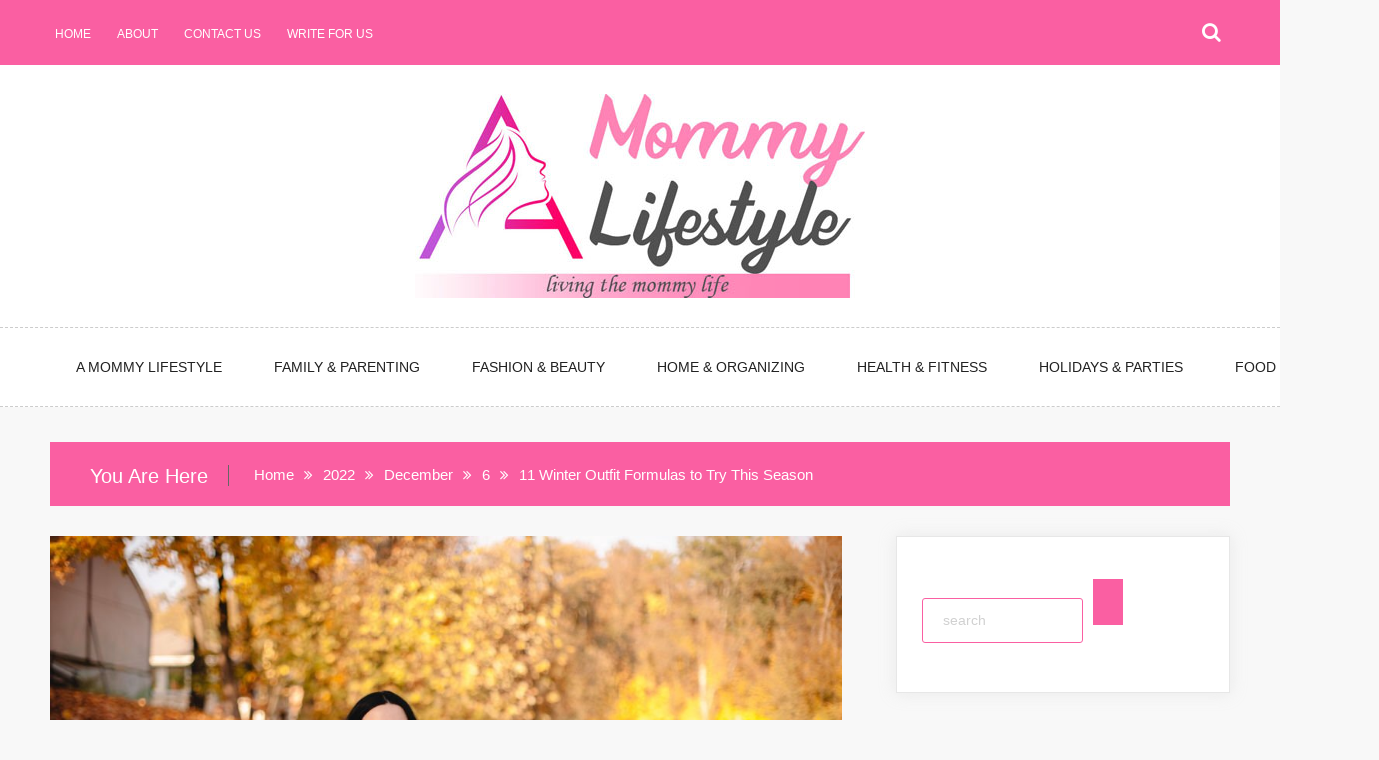

--- FILE ---
content_type: text/html; charset=UTF-8
request_url: https://www.amommylifestyle.com/2022/12/06/11-winter-outfit-formulas-to-try-this-season/
body_size: 17710
content:
<!doctype html>
<html lang="en-US">
<head>
	                    <meta property="gb:site:verify" content="23228.15024" />

	<meta name="google-site-verification" content="LxwdKgKPfe_IpGqh_U0HE0FxCGjJFmf62dLcZdf_cTQ" />
	<meta charset="UTF-8">
	<meta name="viewport" content="width=device-width, initial-scale=1">
	<link rel="profile" href="https://gmpg.org/xfn/11">

	<meta name='robots' content='index, follow, max-image-preview:large, max-snippet:-1, max-video-preview:-1' />

	<!-- This site is optimized with the Yoast SEO plugin v22.0 - https://yoast.com/wordpress/plugins/seo/ -->
	<title>11 Winter Outfit Formulas to Try This Season</title>
	<meta name="description" content="Instead of relying on exact garments to make an outfit come together, outfit formulas lay down general guidelines that allow you to choose whatever will work from your existing closet." />
	<link rel="canonical" href="https://www.amommylifestyle.com/2022/12/06/11-winter-outfit-formulas-to-try-this-season/" />
	<meta property="og:locale" content="en_US" />
	<meta property="og:type" content="article" />
	<meta property="og:title" content="11 Winter Outfit Formulas to Try This Season" />
	<meta property="og:description" content="Instead of relying on exact garments to make an outfit come together, outfit formulas lay down general guidelines that allow you to choose whatever will work from your existing closet." />
	<meta property="og:url" content="https://www.amommylifestyle.com/2022/12/06/11-winter-outfit-formulas-to-try-this-season/" />
	<meta property="og:site_name" content="A Mommy Lifestyle" />
	<meta property="article:published_time" content="2022-12-06T09:28:11+00:00" />
	<meta property="article:modified_time" content="2022-12-06T09:30:15+00:00" />
	<meta property="og:image" content="https://www.amommylifestyle.com/wp-content/uploads/2022/12/Winter-Outfit.jpg" />
	<meta property="og:image:width" content="1024" />
	<meta property="og:image:height" content="683" />
	<meta property="og:image:type" content="image/jpeg" />
	<meta name="author" content="Editor" />
	<meta name="twitter:card" content="summary_large_image" />
	<meta name="twitter:label1" content="Written by" />
	<meta name="twitter:data1" content="Editor" />
	<meta name="twitter:label2" content="Est. reading time" />
	<meta name="twitter:data2" content="5 minutes" />
	<script type="application/ld+json" class="yoast-schema-graph">{"@context":"https://schema.org","@graph":[{"@type":"Article","@id":"https://www.amommylifestyle.com/2022/12/06/11-winter-outfit-formulas-to-try-this-season/#article","isPartOf":{"@id":"https://www.amommylifestyle.com/2022/12/06/11-winter-outfit-formulas-to-try-this-season/"},"author":{"name":"Editor","@id":"https://www.amommylifestyle.com/#/schema/person/24de53ebb59ba6d0c9540481652fe5ae"},"headline":"11 Winter Outfit Formulas to Try This Season","datePublished":"2022-12-06T09:28:11+00:00","dateModified":"2022-12-06T09:30:15+00:00","mainEntityOfPage":{"@id":"https://www.amommylifestyle.com/2022/12/06/11-winter-outfit-formulas-to-try-this-season/"},"wordCount":994,"commentCount":0,"publisher":{"@id":"https://www.amommylifestyle.com/#organization"},"image":{"@id":"https://www.amommylifestyle.com/2022/12/06/11-winter-outfit-formulas-to-try-this-season/#primaryimage"},"thumbnailUrl":"https://www.amommylifestyle.com/wp-content/uploads/2022/12/Winter-Outfit.jpg","keywords":["Winter Outfit"],"articleSection":["Fashion &amp; Beauty"],"inLanguage":"en-US","potentialAction":[{"@type":"CommentAction","name":"Comment","target":["https://www.amommylifestyle.com/2022/12/06/11-winter-outfit-formulas-to-try-this-season/#respond"]}]},{"@type":"WebPage","@id":"https://www.amommylifestyle.com/2022/12/06/11-winter-outfit-formulas-to-try-this-season/","url":"https://www.amommylifestyle.com/2022/12/06/11-winter-outfit-formulas-to-try-this-season/","name":"11 Winter Outfit Formulas to Try This Season","isPartOf":{"@id":"https://www.amommylifestyle.com/#website"},"primaryImageOfPage":{"@id":"https://www.amommylifestyle.com/2022/12/06/11-winter-outfit-formulas-to-try-this-season/#primaryimage"},"image":{"@id":"https://www.amommylifestyle.com/2022/12/06/11-winter-outfit-formulas-to-try-this-season/#primaryimage"},"thumbnailUrl":"https://www.amommylifestyle.com/wp-content/uploads/2022/12/Winter-Outfit.jpg","datePublished":"2022-12-06T09:28:11+00:00","dateModified":"2022-12-06T09:30:15+00:00","description":"Instead of relying on exact garments to make an outfit come together, outfit formulas lay down general guidelines that allow you to choose whatever will work from your existing closet.","breadcrumb":{"@id":"https://www.amommylifestyle.com/2022/12/06/11-winter-outfit-formulas-to-try-this-season/#breadcrumb"},"inLanguage":"en-US","potentialAction":[{"@type":"ReadAction","target":["https://www.amommylifestyle.com/2022/12/06/11-winter-outfit-formulas-to-try-this-season/"]}]},{"@type":"ImageObject","inLanguage":"en-US","@id":"https://www.amommylifestyle.com/2022/12/06/11-winter-outfit-formulas-to-try-this-season/#primaryimage","url":"https://www.amommylifestyle.com/wp-content/uploads/2022/12/Winter-Outfit.jpg","contentUrl":"https://www.amommylifestyle.com/wp-content/uploads/2022/12/Winter-Outfit.jpg","width":1024,"height":683,"caption":"Winter Outfit"},{"@type":"BreadcrumbList","@id":"https://www.amommylifestyle.com/2022/12/06/11-winter-outfit-formulas-to-try-this-season/#breadcrumb","itemListElement":[{"@type":"ListItem","position":1,"name":"Home","item":"https://www.amommylifestyle.com/"},{"@type":"ListItem","position":2,"name":"11 Winter Outfit Formulas to Try This Season"}]},{"@type":"WebSite","@id":"https://www.amommylifestyle.com/#website","url":"https://www.amommylifestyle.com/","name":"A Mommy Lifestyle","description":"living the mom life","publisher":{"@id":"https://www.amommylifestyle.com/#organization"},"potentialAction":[{"@type":"SearchAction","target":{"@type":"EntryPoint","urlTemplate":"https://www.amommylifestyle.com/?s={search_term_string}"},"query-input":"required name=search_term_string"}],"inLanguage":"en-US"},{"@type":"Organization","@id":"https://www.amommylifestyle.com/#organization","name":"A Mommy Lifestyle","url":"https://www.amommylifestyle.com/","logo":{"@type":"ImageObject","inLanguage":"en-US","@id":"https://www.amommylifestyle.com/#/schema/logo/image/","url":"https://www.amommylifestyle.com/wp-content/uploads/2020/10/amommylifestyle.jpg","contentUrl":"https://www.amommylifestyle.com/wp-content/uploads/2020/10/amommylifestyle.jpg","width":450,"height":204,"caption":"A Mommy Lifestyle"},"image":{"@id":"https://www.amommylifestyle.com/#/schema/logo/image/"}},{"@type":"Person","@id":"https://www.amommylifestyle.com/#/schema/person/24de53ebb59ba6d0c9540481652fe5ae","name":"Editor","image":{"@type":"ImageObject","inLanguage":"en-US","@id":"https://www.amommylifestyle.com/#/schema/person/image/","url":"https://secure.gravatar.com/avatar/f67121f6e74d0ad7d9cb1c3d513b594471708a95c6ea5f4af024d07cdfb7cd43?s=96&d=mm&r=g","contentUrl":"https://secure.gravatar.com/avatar/f67121f6e74d0ad7d9cb1c3d513b594471708a95c6ea5f4af024d07cdfb7cd43?s=96&d=mm&r=g","caption":"Editor"},"sameAs":["http://www.amommylifestyle.com"]}]}</script>
	<!-- / Yoast SEO plugin. -->


<link rel='dns-prefetch' href='//fonts.googleapis.com' />
<link rel="alternate" type="application/rss+xml" title="A Mommy Lifestyle &raquo; Feed" href="https://www.amommylifestyle.com/feed/" />
<link rel="alternate" type="application/rss+xml" title="A Mommy Lifestyle &raquo; Comments Feed" href="https://www.amommylifestyle.com/comments/feed/" />
<link rel="alternate" type="application/rss+xml" title="A Mommy Lifestyle &raquo; 11 Winter Outfit Formulas to Try This Season Comments Feed" href="https://www.amommylifestyle.com/2022/12/06/11-winter-outfit-formulas-to-try-this-season/feed/" />
<link rel="alternate" title="oEmbed (JSON)" type="application/json+oembed" href="https://www.amommylifestyle.com/wp-json/oembed/1.0/embed?url=https%3A%2F%2Fwww.amommylifestyle.com%2F2022%2F12%2F06%2F11-winter-outfit-formulas-to-try-this-season%2F" />
<link rel="alternate" title="oEmbed (XML)" type="text/xml+oembed" href="https://www.amommylifestyle.com/wp-json/oembed/1.0/embed?url=https%3A%2F%2Fwww.amommylifestyle.com%2F2022%2F12%2F06%2F11-winter-outfit-formulas-to-try-this-season%2F&#038;format=xml" />
<style id='wp-img-auto-sizes-contain-inline-css' type='text/css'>
img:is([sizes=auto i],[sizes^="auto," i]){contain-intrinsic-size:3000px 1500px}
/*# sourceURL=wp-img-auto-sizes-contain-inline-css */
</style>

<style id='wp-emoji-styles-inline-css' type='text/css'>

	img.wp-smiley, img.emoji {
		display: inline !important;
		border: none !important;
		box-shadow: none !important;
		height: 1em !important;
		width: 1em !important;
		margin: 0 0.07em !important;
		vertical-align: -0.1em !important;
		background: none !important;
		padding: 0 !important;
	}
/*# sourceURL=wp-emoji-styles-inline-css */
</style>
<link rel='stylesheet' id='wp-block-library-css' href='https://www.amommylifestyle.com/wp-includes/css/dist/block-library/style.min.css?ver=6.9' type='text/css' media='all' />
<style id='global-styles-inline-css' type='text/css'>
:root{--wp--preset--aspect-ratio--square: 1;--wp--preset--aspect-ratio--4-3: 4/3;--wp--preset--aspect-ratio--3-4: 3/4;--wp--preset--aspect-ratio--3-2: 3/2;--wp--preset--aspect-ratio--2-3: 2/3;--wp--preset--aspect-ratio--16-9: 16/9;--wp--preset--aspect-ratio--9-16: 9/16;--wp--preset--color--black: #000000;--wp--preset--color--cyan-bluish-gray: #abb8c3;--wp--preset--color--white: #ffffff;--wp--preset--color--pale-pink: #f78da7;--wp--preset--color--vivid-red: #cf2e2e;--wp--preset--color--luminous-vivid-orange: #ff6900;--wp--preset--color--luminous-vivid-amber: #fcb900;--wp--preset--color--light-green-cyan: #7bdcb5;--wp--preset--color--vivid-green-cyan: #00d084;--wp--preset--color--pale-cyan-blue: #8ed1fc;--wp--preset--color--vivid-cyan-blue: #0693e3;--wp--preset--color--vivid-purple: #9b51e0;--wp--preset--gradient--vivid-cyan-blue-to-vivid-purple: linear-gradient(135deg,rgb(6,147,227) 0%,rgb(155,81,224) 100%);--wp--preset--gradient--light-green-cyan-to-vivid-green-cyan: linear-gradient(135deg,rgb(122,220,180) 0%,rgb(0,208,130) 100%);--wp--preset--gradient--luminous-vivid-amber-to-luminous-vivid-orange: linear-gradient(135deg,rgb(252,185,0) 0%,rgb(255,105,0) 100%);--wp--preset--gradient--luminous-vivid-orange-to-vivid-red: linear-gradient(135deg,rgb(255,105,0) 0%,rgb(207,46,46) 100%);--wp--preset--gradient--very-light-gray-to-cyan-bluish-gray: linear-gradient(135deg,rgb(238,238,238) 0%,rgb(169,184,195) 100%);--wp--preset--gradient--cool-to-warm-spectrum: linear-gradient(135deg,rgb(74,234,220) 0%,rgb(151,120,209) 20%,rgb(207,42,186) 40%,rgb(238,44,130) 60%,rgb(251,105,98) 80%,rgb(254,248,76) 100%);--wp--preset--gradient--blush-light-purple: linear-gradient(135deg,rgb(255,206,236) 0%,rgb(152,150,240) 100%);--wp--preset--gradient--blush-bordeaux: linear-gradient(135deg,rgb(254,205,165) 0%,rgb(254,45,45) 50%,rgb(107,0,62) 100%);--wp--preset--gradient--luminous-dusk: linear-gradient(135deg,rgb(255,203,112) 0%,rgb(199,81,192) 50%,rgb(65,88,208) 100%);--wp--preset--gradient--pale-ocean: linear-gradient(135deg,rgb(255,245,203) 0%,rgb(182,227,212) 50%,rgb(51,167,181) 100%);--wp--preset--gradient--electric-grass: linear-gradient(135deg,rgb(202,248,128) 0%,rgb(113,206,126) 100%);--wp--preset--gradient--midnight: linear-gradient(135deg,rgb(2,3,129) 0%,rgb(40,116,252) 100%);--wp--preset--font-size--small: 13px;--wp--preset--font-size--medium: 20px;--wp--preset--font-size--large: 36px;--wp--preset--font-size--x-large: 42px;--wp--preset--spacing--20: 0.44rem;--wp--preset--spacing--30: 0.67rem;--wp--preset--spacing--40: 1rem;--wp--preset--spacing--50: 1.5rem;--wp--preset--spacing--60: 2.25rem;--wp--preset--spacing--70: 3.38rem;--wp--preset--spacing--80: 5.06rem;--wp--preset--shadow--natural: 6px 6px 9px rgba(0, 0, 0, 0.2);--wp--preset--shadow--deep: 12px 12px 50px rgba(0, 0, 0, 0.4);--wp--preset--shadow--sharp: 6px 6px 0px rgba(0, 0, 0, 0.2);--wp--preset--shadow--outlined: 6px 6px 0px -3px rgb(255, 255, 255), 6px 6px rgb(0, 0, 0);--wp--preset--shadow--crisp: 6px 6px 0px rgb(0, 0, 0);}:where(.is-layout-flex){gap: 0.5em;}:where(.is-layout-grid){gap: 0.5em;}body .is-layout-flex{display: flex;}.is-layout-flex{flex-wrap: wrap;align-items: center;}.is-layout-flex > :is(*, div){margin: 0;}body .is-layout-grid{display: grid;}.is-layout-grid > :is(*, div){margin: 0;}:where(.wp-block-columns.is-layout-flex){gap: 2em;}:where(.wp-block-columns.is-layout-grid){gap: 2em;}:where(.wp-block-post-template.is-layout-flex){gap: 1.25em;}:where(.wp-block-post-template.is-layout-grid){gap: 1.25em;}.has-black-color{color: var(--wp--preset--color--black) !important;}.has-cyan-bluish-gray-color{color: var(--wp--preset--color--cyan-bluish-gray) !important;}.has-white-color{color: var(--wp--preset--color--white) !important;}.has-pale-pink-color{color: var(--wp--preset--color--pale-pink) !important;}.has-vivid-red-color{color: var(--wp--preset--color--vivid-red) !important;}.has-luminous-vivid-orange-color{color: var(--wp--preset--color--luminous-vivid-orange) !important;}.has-luminous-vivid-amber-color{color: var(--wp--preset--color--luminous-vivid-amber) !important;}.has-light-green-cyan-color{color: var(--wp--preset--color--light-green-cyan) !important;}.has-vivid-green-cyan-color{color: var(--wp--preset--color--vivid-green-cyan) !important;}.has-pale-cyan-blue-color{color: var(--wp--preset--color--pale-cyan-blue) !important;}.has-vivid-cyan-blue-color{color: var(--wp--preset--color--vivid-cyan-blue) !important;}.has-vivid-purple-color{color: var(--wp--preset--color--vivid-purple) !important;}.has-black-background-color{background-color: var(--wp--preset--color--black) !important;}.has-cyan-bluish-gray-background-color{background-color: var(--wp--preset--color--cyan-bluish-gray) !important;}.has-white-background-color{background-color: var(--wp--preset--color--white) !important;}.has-pale-pink-background-color{background-color: var(--wp--preset--color--pale-pink) !important;}.has-vivid-red-background-color{background-color: var(--wp--preset--color--vivid-red) !important;}.has-luminous-vivid-orange-background-color{background-color: var(--wp--preset--color--luminous-vivid-orange) !important;}.has-luminous-vivid-amber-background-color{background-color: var(--wp--preset--color--luminous-vivid-amber) !important;}.has-light-green-cyan-background-color{background-color: var(--wp--preset--color--light-green-cyan) !important;}.has-vivid-green-cyan-background-color{background-color: var(--wp--preset--color--vivid-green-cyan) !important;}.has-pale-cyan-blue-background-color{background-color: var(--wp--preset--color--pale-cyan-blue) !important;}.has-vivid-cyan-blue-background-color{background-color: var(--wp--preset--color--vivid-cyan-blue) !important;}.has-vivid-purple-background-color{background-color: var(--wp--preset--color--vivid-purple) !important;}.has-black-border-color{border-color: var(--wp--preset--color--black) !important;}.has-cyan-bluish-gray-border-color{border-color: var(--wp--preset--color--cyan-bluish-gray) !important;}.has-white-border-color{border-color: var(--wp--preset--color--white) !important;}.has-pale-pink-border-color{border-color: var(--wp--preset--color--pale-pink) !important;}.has-vivid-red-border-color{border-color: var(--wp--preset--color--vivid-red) !important;}.has-luminous-vivid-orange-border-color{border-color: var(--wp--preset--color--luminous-vivid-orange) !important;}.has-luminous-vivid-amber-border-color{border-color: var(--wp--preset--color--luminous-vivid-amber) !important;}.has-light-green-cyan-border-color{border-color: var(--wp--preset--color--light-green-cyan) !important;}.has-vivid-green-cyan-border-color{border-color: var(--wp--preset--color--vivid-green-cyan) !important;}.has-pale-cyan-blue-border-color{border-color: var(--wp--preset--color--pale-cyan-blue) !important;}.has-vivid-cyan-blue-border-color{border-color: var(--wp--preset--color--vivid-cyan-blue) !important;}.has-vivid-purple-border-color{border-color: var(--wp--preset--color--vivid-purple) !important;}.has-vivid-cyan-blue-to-vivid-purple-gradient-background{background: var(--wp--preset--gradient--vivid-cyan-blue-to-vivid-purple) !important;}.has-light-green-cyan-to-vivid-green-cyan-gradient-background{background: var(--wp--preset--gradient--light-green-cyan-to-vivid-green-cyan) !important;}.has-luminous-vivid-amber-to-luminous-vivid-orange-gradient-background{background: var(--wp--preset--gradient--luminous-vivid-amber-to-luminous-vivid-orange) !important;}.has-luminous-vivid-orange-to-vivid-red-gradient-background{background: var(--wp--preset--gradient--luminous-vivid-orange-to-vivid-red) !important;}.has-very-light-gray-to-cyan-bluish-gray-gradient-background{background: var(--wp--preset--gradient--very-light-gray-to-cyan-bluish-gray) !important;}.has-cool-to-warm-spectrum-gradient-background{background: var(--wp--preset--gradient--cool-to-warm-spectrum) !important;}.has-blush-light-purple-gradient-background{background: var(--wp--preset--gradient--blush-light-purple) !important;}.has-blush-bordeaux-gradient-background{background: var(--wp--preset--gradient--blush-bordeaux) !important;}.has-luminous-dusk-gradient-background{background: var(--wp--preset--gradient--luminous-dusk) !important;}.has-pale-ocean-gradient-background{background: var(--wp--preset--gradient--pale-ocean) !important;}.has-electric-grass-gradient-background{background: var(--wp--preset--gradient--electric-grass) !important;}.has-midnight-gradient-background{background: var(--wp--preset--gradient--midnight) !important;}.has-small-font-size{font-size: var(--wp--preset--font-size--small) !important;}.has-medium-font-size{font-size: var(--wp--preset--font-size--medium) !important;}.has-large-font-size{font-size: var(--wp--preset--font-size--large) !important;}.has-x-large-font-size{font-size: var(--wp--preset--font-size--x-large) !important;}
/*# sourceURL=global-styles-inline-css */
</style>

<style id='classic-theme-styles-inline-css' type='text/css'>
/*! This file is auto-generated */
.wp-block-button__link{color:#fff;background-color:#32373c;border-radius:9999px;box-shadow:none;text-decoration:none;padding:calc(.667em + 2px) calc(1.333em + 2px);font-size:1.125em}.wp-block-file__button{background:#32373c;color:#fff;text-decoration:none}
/*# sourceURL=/wp-includes/css/classic-themes.min.css */
</style>
<link rel='stylesheet' id='ample-blog-googleapis-css' href='//fonts.googleapis.com/css?family=Merriweather:300,300i,400,700' type='text/css' media='all' />
<link rel='stylesheet' id='font-awesome-css' href='https://www.amommylifestyle.com/wp-content/themes/ample-blog/assets/css/font-awesome.min.css?ver=6.9' type='text/css' media='all' />
<link rel='stylesheet' id='bootstrap-css' href='https://www.amommylifestyle.com/wp-content/themes/ample-blog/assets/css/bootstrap.min.css?ver=6.9' type='text/css' media='all' />
<link rel='stylesheet' id='selectize-bootstrap3-css' href='https://www.amommylifestyle.com/wp-content/themes/ample-blog/assets/css/selectize.bootstrap3.css?ver=6.9' type='text/css' media='all' />
<link rel='stylesheet' id='owl-carousel-css' href='https://www.amommylifestyle.com/wp-content/themes/ample-blog/assets/css/owl.carousel.css?ver=6.9' type='text/css' media='all' />
<link rel='stylesheet' id='owl-theme-default-css' href='https://www.amommylifestyle.com/wp-content/themes/ample-blog/assets/css/owl.theme.default.min.css?ver=6.9' type='text/css' media='all' />
<link rel='stylesheet' id='magnific-popup-css' href='https://www.amommylifestyle.com/wp-content/themes/ample-blog/assets/css/magnific-popup.css?ver=6.9' type='text/css' media='all' />
<link rel='stylesheet' id='ample-blog-style-css' href='https://www.amommylifestyle.com/wp-content/themes/ample-blog/style.css?ver=6.9' type='text/css' media='all' />
<style id='ample-blog-style-inline-css' type='text/css'>
 .post-carousel-style-2.owl-theme.owl-carousel .owl-nav > div:hover,
                  .entry-footer .post-meta a:hover,
                  .entry-footer .post-meta a:focus,
                  .reply,
                  .reply > a,
                  .color-text,
                  a:hover,
                  a:focus,
                  a:active,
                  .btn-link,
                  .cat-link,
                  .separator,
                  .post-format-icon,
                  .header-nav .menu  a:hover,
                  .header-nav .menu  a:focus,
                  .header-nav .menu  a:active,
                  .list-style i,
                  blockquote:before,
                  .widget > ul li a:hover,
                  .scrollToTop
                  {

                      color: #fa5fa2;

                   }

                  .shape1, .shape2, .footer-widget-area .widget-title:before,
                    .post-carousel .owl-nav [class*='owl-']:hover,
                    .social-icons-style1 li:hover,
                    .social-icons-style2 li a:hover i,
                    .header-nav.nav-style-dark .menu > .pull-right:hover a,
                    .btn-dark:hover,
                    .btn-dark:focus,
                    .phone-icon-wrap,
                    .email-icon-wrap,
                    .add-icon-wrap,
                    .color-bg,
                    .image-info:after,
                    .image-info:before,
                    .tagcloud a:hover,
                    .tagcloud a:focus,
                    .widget .footer-social-icons li a i:hover,
                    .widget .footer-social-icons li a i:focus,
                    .header-nav.nav-style-light .menu > li.active a:before,
                    .header-nav.nav-style-light .menu > li:hover a:before,
                    .btn-light:hover,
                    .btn-light:focus,
                    .about-me li a:hover,
                    .btn-default,input[type='submit'],
                    .nav-links a,.topbar,.breadcrumb,.header-search .form-wrapper input[type='submit'],
                    .header-search .form-wrapper input[type='submit']:hover

                  {

                      background-color: #fa5fa2;

                   }

                   .post-carousel-style-2.owl-theme.owl-carousel .owl-nav > div:hover,
                  .social-icons-style2 li a:hover i,
                  .single-gallary-item-inner::before,
                  .btn-dark:hover,
                  .btn-dark:focus,
                  .contact-info .info-inner,
                  .contact-info,
                  .tagcloud a:hover,
                  .tagcloud a:focus,
                  .widget .footer-social-icons li a i:hover,
                  .widget .footer-social-icons li a i:focus,
                  .btn-light:hover,
                  .btn-light:focus,
                  .header-style2,
                  blockquote,
                  .post-format-icon,
                  .btn-default,
                  .selectize-input.focus

                  {

                      border-color: #fa5fa2;

                   }

                   .search-form input.search-field,input[type='submit'],.form-wrapper input[type='text'],
                 .top-footer .widget
                  {

                      border: 1px solid #fa5fa2;

                  }

                   .site-title a, p.site-description, .main-navigation ul li.current-menu-item a
                  {

                      color: #fa5fa2;

                  }

                  .header-slider-style2 .slide-item .post-info

                  {

                      background: rgba(255,255,255,.9);

                   }

                  
/*# sourceURL=ample-blog-style-inline-css */
</style>
<link rel='stylesheet' id='ample-blog-menu-css' href='https://www.amommylifestyle.com/wp-content/themes/ample-blog/assets/css/menu.css?ver=6.9' type='text/css' media='all' />
<link rel='stylesheet' id='ample-blog-responsive-css' href='https://www.amommylifestyle.com/wp-content/themes/ample-blog/assets/css/responsive.css?ver=6.9' type='text/css' media='all' />
<script type="text/javascript" src="https://www.amommylifestyle.com/wp-includes/js/jquery/jquery.min.js?ver=3.7.1" id="jquery-core-js"></script>
<script type="text/javascript" src="https://www.amommylifestyle.com/wp-includes/js/jquery/jquery-migrate.min.js?ver=3.4.1" id="jquery-migrate-js"></script>
<link rel="https://api.w.org/" href="https://www.amommylifestyle.com/wp-json/" /><link rel="alternate" title="JSON" type="application/json" href="https://www.amommylifestyle.com/wp-json/wp/v2/posts/459" /><link rel="EditURI" type="application/rsd+xml" title="RSD" href="https://www.amommylifestyle.com/xmlrpc.php?rsd" />
<meta name="generator" content="WordPress 6.9" />
<link rel='shortlink' href='https://www.amommylifestyle.com/?p=459' />
<link rel="pingback" href="https://www.amommylifestyle.com/xmlrpc.php">	
	<!-- Google tag (gtag.js) -->
<script async src="https://www.googletagmanager.com/gtag/js?id=G-QRFXXW366B"></script>
<script>
  window.dataLayer = window.dataLayer || [];
  function gtag(){dataLayer.push(arguments);}
  gtag('js', new Date());

  gtag('config', 'G-QRFXXW366B');
</script>
</head>

<body class="wp-singular post-template-default single single-post postid-459 single-format-standard wp-custom-logo wp-theme-ample-blog sb-sticky-sidebar right-sidebar default">
<div id="page" class="site">
	<a class="skip-link screen-reader-text" href="#content">Skip to content</a>

	<header >
              <div class="topbar">
            <div class="container">
              <div class="row">
                                <div class="col-md-7 social-icons">                   
                     
                   <div class="menu-top-container"><ul id="menu-top" class="list-inline text-left"><li id="menu-item-159" class="menu-item menu-item-type-custom menu-item-object-custom menu-item-home menu-item-159"><a href="http://www.amommylifestyle.com/">Home</a></li>
<li id="menu-item-178" class="menu-item menu-item-type-post_type menu-item-object-page menu-item-178"><a href="https://www.amommylifestyle.com/about/">About</a></li>
<li id="menu-item-158" class="menu-item menu-item-type-post_type menu-item-object-page menu-item-158"><a href="https://www.amommylifestyle.com/contact-us/">Contact Us</a></li>
<li id="menu-item-177" class="menu-item menu-item-type-post_type menu-item-object-page menu-item-177"><a href="https://www.amommylifestyle.com/write-for-us/">Write for Us</a></li>
</ul></div>                  </div>
                          
                <div class="col-md-4 social-links ">
                                  </div>
         
                <div class="searcht">
                       <div class="header-search">
                        <i class="fa fa-search top-search"></i>
                        
                    </div>
                 </div>
              </div> <!-- #social-navbar-collapse -->       
            <div class="header-search">
                    
                        <div class="search-popup">
                            <form method="get" role=search id="search-form" action="https://www.amommylifestyle.com/" class="form-wrapper">
    <div>
        <input type="text" name="s" id="s" placeholder="search" class="ed-input-text" value="">
        <input type="submit" name="button" class="pop-search">
    </div>
</form>                            <div class="search-overlay"></div>
                        </div>
                    </div>

            </div><!-- .container -->
        </div><!-- .topbar -->
          <div class="logo-area text-center"><a href="https://www.amommylifestyle.com/" class="custom-logo-link" rel="home"><img width="450" height="204" src="https://www.amommylifestyle.com/wp-content/uploads/2020/10/amommylifestyle.jpg" class="custom-logo" alt="A Mommy Lifestyle" decoding="async" fetchpriority="high" srcset="https://www.amommylifestyle.com/wp-content/uploads/2020/10/amommylifestyle.jpg 450w, https://www.amommylifestyle.com/wp-content/uploads/2020/10/amommylifestyle-300x136.jpg 300w" sizes="(max-width: 450px) 100vw, 450px" /></a></div>
       		

		  <nav class="header-nav primary_menu">
          <div class="container">
            <div class="nav-menu cssmenu menu-line-off" id="header-menu-wrap">

            	<ul id="primary-menu" class="menu list-inline"><li id="menu-item-165" class="menu-item menu-item-type-taxonomy menu-item-object-category menu-item-165"><a href="https://www.amommylifestyle.com/category/a-mommy-lifestyle/">A Mommy Lifestyle</a></li>
<li id="menu-item-166" class="menu-item menu-item-type-taxonomy menu-item-object-category menu-item-166"><a href="https://www.amommylifestyle.com/category/family-parenting/">Family &amp; Parenting</a></li>
<li id="menu-item-167" class="menu-item menu-item-type-taxonomy menu-item-object-category current-post-ancestor current-menu-parent current-post-parent menu-item-167"><a href="https://www.amommylifestyle.com/category/fashion-beauty/">Fashion &amp; Beauty</a></li>
<li id="menu-item-170" class="menu-item menu-item-type-taxonomy menu-item-object-category menu-item-170"><a href="https://www.amommylifestyle.com/category/home-organizing/">Home &amp; Organizing</a></li>
<li id="menu-item-187" class="menu-item menu-item-type-taxonomy menu-item-object-category menu-item-187"><a href="https://www.amommylifestyle.com/category/health-fitness/">Health &amp; Fitness</a></li>
<li id="menu-item-169" class="menu-item menu-item-type-taxonomy menu-item-object-category menu-item-169"><a href="https://www.amommylifestyle.com/category/holidays-parties/">Holidays &amp; Parties</a></li>
<li id="menu-item-168" class="menu-item menu-item-type-taxonomy menu-item-object-category menu-item-168"><a href="https://www.amommylifestyle.com/category/food-recipes/">Food &amp; Recipes</a></li>
</ul>

             
            </div><!-- #header-menu-wrap -->
          </div><!-- .container -->          
        </nav><!-- .header-nav -->

            
    </header>
    <!-- header end -->
     <div class="main-container">
        <div class="container">
            <div class="row">    
<!--breadcrumb-->
<div class="col-sm-12 col-md-12 ">
  <div class="breadcrumb">
    <div class='breadcrumbs init-animate clearfix'><h3><span class='breadcrumb'>You Are Here</span></h3><div id='ample-blog-breadcrumbs' class='ample-blog-breadcrumbs clearfix'><div role="navigation" aria-label="Breadcrumbs" class="breadcrumb-trail breadcrumbs" itemprop="breadcrumb"><ul class="trail-items" itemscope itemtype="http://schema.org/BreadcrumbList"><meta name="numberOfItems" content="5" /><meta name="itemListOrder" content="Ascending" /><li itemprop="itemListElement" itemscope itemtype="http://schema.org/ListItem" class="trail-item trail-begin"><a href="https://www.amommylifestyle.com" rel="home"><span itemprop="name">Home</span></a><meta itemprop="position" content="1" /></li><li itemprop="itemListElement" itemscope itemtype="http://schema.org/ListItem" class="trail-item"><a href="https://www.amommylifestyle.com/2022/"><span itemprop="name">2022</span></a><meta itemprop="position" content="2" /></li><li itemprop="itemListElement" itemscope itemtype="http://schema.org/ListItem" class="trail-item"><a href="https://www.amommylifestyle.com/2022/12/"><span itemprop="name">December</span></a><meta itemprop="position" content="3" /></li><li itemprop="itemListElement" itemscope itemtype="http://schema.org/ListItem" class="trail-item"><a href="https://www.amommylifestyle.com/2022/12/06/"><span itemprop="name">6</span></a><meta itemprop="position" content="4" /></li><li itemprop="itemListElement" itemscope itemtype="http://schema.org/ListItem" class="trail-item trail-end"><span itemprop="name">11 Winter Outfit Formulas to Try This Season</span><meta itemprop="position" content="5" /></li></ul></div></div></div>  </div>
</div>
<!--end breadcrumb-->    

            <div class="col-md-8 content-wrap single-page" id="primary">
	           
	               
 <article id="post-459" class="post-459 post type-post status-publish format-standard has-post-thumbnail hentry category-fashion-beauty tag-winter-outfit">
                  
	  <div class="blog-post single-post">
	   
	   				<div class="image-holder">
				
					  <img width="1024" height="683" src="https://www.amommylifestyle.com/wp-content/uploads/2022/12/Winter-Outfit.jpg" class="attachment-full size-full wp-post-image" alt="Winter Outfit" decoding="async" srcset="https://www.amommylifestyle.com/wp-content/uploads/2022/12/Winter-Outfit.jpg 1024w, https://www.amommylifestyle.com/wp-content/uploads/2022/12/Winter-Outfit-300x200.jpg 300w, https://www.amommylifestyle.com/wp-content/uploads/2022/12/Winter-Outfit-768x512.jpg 768w" sizes="(max-width: 1024px) 100vw, 1024px" />				
				</div>
	  	    <div class="post-content"> 
	      <div class="post-info text-center">
	        <a href="https://www.amommylifestyle.com/category/fashion-beauty/"rel="category tag" class="cat-link">Fashion &amp; Beauty</a>	        <h1 class="post-title"><a href="#">11 Winter Outfit Formulas to Try This Season</a></h1>
	         <span class="post-meta"><i class="fa fa-user"></i>
	            <a href="https://www.amommylifestyle.com/author/editor/" title="Posts by Editor" rel="author">Editor</a>	           <i class="fa fa-calendar"></i> <a href="https://www.amommylifestyle.com/2022/12/06/11-winter-outfit-formulas-to-try-this-season/" rel="bookmark"><time class="entry-date published updated" datetime="2022-12-06T09:28:11+00:00">December 6, 2022</time></a>	           <a href=" https://www.amommylifestyle.com/2022/12/06/11-winter-outfit-formulas-to-try-this-season/#respond ">
	           	<i class="fa fa-comment-o"></i> no Comments </a></span>
	      </div><!-- .post-info -->
	      <div class="shape1"></div>
	      <div class="entry-content">
	          <p>Instead of relying on exact garments to make an outfit come together, outfit formulas lay down general guidelines that allow you to choose whatever will work from your existing closet. To give you some winter outfit inspiration, we’ve put together 11 fashion formulas that will apply to almost any closet.</p>
<h3><strong>1. White T-Shirt + Blue Jeans + Blazer</strong></h3>
<p>If you’re looking for a way to dress your blazer down, this winter outfit formula is the solution! <a href="https://martha.com/collections/womens-jeans">Grab your favorite women’s jeans for sale</a> and pair them with a simple yet high-quality white t-shirt. Then, top it off with a blazer in any color or pattern for an endlessly versatile look. You can wear nice sneakers, boots and even heels with this outfit, depending on the occasion.</p>
<h3><strong>2. Button Down + Tailored Pants + Sweater Blazer</strong></h3>
<p>Speaking of blazers, we also love a more casual <a href="https://www.glamour.com/gallery/sweater-blazers">sweater blazer</a> during the winter months. This look is perfect for the office and combines a long sleeve button-down shirt with some nice tailored pants — either skinny jeans or slacks will work. Throw the sweater blazer over the clothes for a warm outfit that is still formal enough for most offices. If it’s warm enough, you can wear flats or heels with this outfit, or choose boots if the weather is colder.</p>
<h3><strong>3. Plaid Shirt + Black Top + Ripped Jeans</strong></h3>
<p>Want a more casual look for the weekend? Grab your favorite flannel shirt as well as a black long-sleeve t-shirt and your favorite pair of ripped jeans. Put the flannel shirt over the black top and leave it open so that you can see the shirt underneath. For a more casual look, stick with ripped jeans, or opt for some non-distressed jeans if you want a slightly nicer look. Either sneakers or booties go great with this more casual look.</p>
<h3><strong>4. Maxi Dress + Sweater + Boots</strong></h3>
<p>Who says you can’t <a href="https://www.today.com/shop/how-style-maxi-dresses-winter-tips-t246693">make your favorite maxi dresses work for winter</a>? This outfit helps a maxi dress transition to colder weather by pairing it with either a cardigan or a pullover sweater. For extra warmth, put some tights on underneath the dress and then slip your feet into boots. You’ll feel surprisingly cozy all day long even though you’re wearing a dress!</p>
<h3><strong>5 White Sweater + Black Pants + Colored Accessories</strong></h3>
<p>Monochromatic outfits always look sleek and sophisticated, but they can also feel a little blah on bleak winter days. To liven up your neutral wardrobe staples, try coordinating your accessories in a bright color like light blue, red, green, orange or even pink. Some brightly colored shoes and a purse will spice up a white sweater and black pants and make your day a little brighter as well. Even a bold red lip will do the trick!</p>
<h3><strong>6. Sweater Dress + Tights + Wool Coat</strong></h3>
<p>If you live somewhere with pretty cold winter weather, but you love to wear dresses year round, then this winter outfit formula is for you. Grab your warmest sweater dress, pair it with tights and boots and then put a wool coat over the entire ensemble. You’ll be so warm that you forget that you’re wearing a dress! You can also add other winter accessories like a hat or scarf for both style and warmth.</p>
<h3><strong>7. Black Top + Black Jeans + Brown Coat or Blazer</strong></h3>
<p>One of our favorite classic winter combinations is black and brown, and this outfit takes advantage of them for a simple yet sophisticated look. To create the base, pair a black top with black skinny jeans (or slacks if you work in a more formal office). Then, choose a brown coat or jacket to put over it. This can be a blazer, sweater blazer, cardigan, wool coat, or whatever your heart desires. Choose brown shoes to match the jacket or stick with black for a unified silhouette.</p>
<h3><strong>8. Shacket + T-Shirt + Jeans + Boots</strong></h3>
<p>Shackets (a.k.a. shirt jackets) are a must-have item this season and this list wouldn’t be complete without including one. Thankfully, a shacket is easy to style, so all you need to do is <a href="https://martha.com/collections/tops-tshirts">pair it with a classic t-shirt</a>, jeans and boots for a fun weekend look. If it’s cold, you can switch out the t-shirt for a sweater that is thin enough to fit under the shacket for a little extra warmth.</p>
<h3><strong>9. Long Sleeve Top + Sweater Skirt + Heels</strong></h3>
<p>If you don’t already have a sweater skirt in your wardrobe, this is your sign to get one! This winter essential is cozy and stretchy, yet classy enough to wear to the office or a night out. For this look, combine a sweater skirt with a flattering top, either a long sleeve shirt or thin sweater you can tuck into the skirt. Slip into some heels and add a few jewelry pieces for a runway-ready look.</p>
<h3><strong>10. Leather Jacket + Solid Top + Black Jeans</strong></h3>
<p>No list of outfit formulas would be complete without at least one leather jacket ensemble. For this look, keep it simple with black jeans and a solid-colored top in a winter hue such as mustard yellow, forest green or maroon berry. Then, slip into the motorcycle jacket to instantly make your outfit cooler (metaphorically speaking — the jacket will keep you warm!). Complete the look with black boots or booties for a more casual night on the town.</p>
<h3><strong>11. Puffer Vest + Sweater + Printed Skirt</strong></h3>
<p>Skirts are obviously a good option for a more formal occasion, but you can also dress them down as well. Case in point: This outfit formula, which features a printed skirt combined with a pullover sweater and a <a href="https://martha.com/collections/vest-puffer-jackets">women’s puffer vest</a> for extra warmth. Add some tights and boots — as well as a hat — and you’ll be ready for a casual day at the office or a weekend full of brunch and shopping.</p>
<p>What other winter outfit formulas have you been loving this season? Have you already tried some of the outfit formulas on this list? Tell us your thoughts in the comments below!</p>
                             
	      </div><!-- .entry-summary -->
	     
	    </div><!-- .post-content -->
	  </div><!-- .blog-post -->
	</article>


	<nav class="navigation post-navigation" aria-label="Posts">
		<h2 class="screen-reader-text">Post navigation</h2>
		<div class="nav-links"><div class="nav-previous"><a href="https://www.amommylifestyle.com/2022/11/21/why-are-ottoman-beds-making-a-comeback/" rel="prev">Why Are Ottoman Beds Making A Comeback?</a></div><div class="nav-next"><a href="https://www.amommylifestyle.com/2022/12/08/5-tips-for-planning-a-movie-night/" rel="next">5 Tips for Planning a Movie Night</a></div></div>
	</nav>
<div id="comments" class="comments-area">

		<div id="respond" class="comment-respond">
		<h3 id="reply-title" class="comment-reply-title">Leave a Reply <small><a rel="nofollow" id="cancel-comment-reply-link" href="/2022/12/06/11-winter-outfit-formulas-to-try-this-season/#respond" style="display:none;">Cancel reply</a></small></h3><p class="must-log-in">You must be <a href="https://www.amommylifestyle.com/wp-login.php?redirect_to=https%3A%2F%2Fwww.amommylifestyle.com%2F2022%2F12%2F06%2F11-winter-outfit-formulas-to-try-this-season%2F">logged in</a> to post a comment.</p>	</div><!-- #respond -->
	
</div><!-- #comments -->
			</div>
			 <div class="col-md-4 sidebar-wrap" id="secondary">
			 	

<aside id="secondary" class="widget-area">
	<section id="search-2" class="widget widget_search"><form method="get" role=search id="search-form" action="https://www.amommylifestyle.com/" class="form-wrapper">
    <div>
        <input type="text" name="s" id="s" placeholder="search" class="ed-input-text" value="">
        <input type="submit" name="button" class="pop-search">
    </div>
</form></section>           <div class="widget">
                  <h3 class="widget-title"><span>About Me</span></h3>
                  <div class="shape2"></div>
                  <div class="about-me text-center">
                    <img src="http://www.amommylifestyle.com/wp-content/uploads/2020/10/Jackelyn.jpg" alt="about me">
                    <p>Jackelyn Wilson is a full time mom. She’s passionate about blogging, traveling, fashion, home décor and healthy living. Her inspiration comes from exposing herself to new experiences. Contact me: jacwilson624@gmail.com</p>
                    <ul class="social-icons list-inline">

                                                                    
                    </ul>
                  </div><!-- .about-me -->
              </div><!-- .widget -->
          
          
		<section id="recent-posts-2" class="widget widget_recent_entries">
		<h3 class="widget-title" ><span>Recent Posts</h3></span><div class="shape2"></div>
		<ul>
											<li>
					<a href="https://www.amommylifestyle.com/2025/12/23/holiday-cards-keeping-snail-mail-enthusiasts-invigorated/">Holiday Cards: Keeping Snail Mail Enthusiasts Invigorated</a>
									</li>
											<li>
					<a href="https://www.amommylifestyle.com/2025/12/09/how-to-keep-your-closet-free-of-dust/">How to Keep Your Closet Free of Dust</a>
									</li>
											<li>
					<a href="https://www.amommylifestyle.com/2025/11/27/when-to-update-your-home-furnishings-for-better-comfort/">When to Update Your Home Furnishings for Better Comfort</a>
									</li>
											<li>
					<a href="https://www.amommylifestyle.com/2025/11/06/how-to-organise-seasonal-clothing-during-cleaning/">How to Organise Seasonal Clothing During Cleaning</a>
									</li>
											<li>
					<a href="https://www.amommylifestyle.com/2025/07/15/top-disability-services-providers/">Top Disability Services Providers: Connecting You to the Support You Need</a>
									</li>
					</ul>

		</section><section id="archives-2" class="widget widget_archive"><h3 class="widget-title" ><span>Archives</h3></span><div class="shape2"></div>		<label class="screen-reader-text" for="archives-dropdown-2">Archives</label>
		<select id="archives-dropdown-2" name="archive-dropdown">
			
			<option value="">Select Month</option>
				<option value='https://www.amommylifestyle.com/2025/12/'> December 2025 </option>
	<option value='https://www.amommylifestyle.com/2025/11/'> November 2025 </option>
	<option value='https://www.amommylifestyle.com/2025/07/'> July 2025 </option>
	<option value='https://www.amommylifestyle.com/2025/04/'> April 2025 </option>
	<option value='https://www.amommylifestyle.com/2025/02/'> February 2025 </option>
	<option value='https://www.amommylifestyle.com/2025/01/'> January 2025 </option>
	<option value='https://www.amommylifestyle.com/2024/11/'> November 2024 </option>
	<option value='https://www.amommylifestyle.com/2024/08/'> August 2024 </option>
	<option value='https://www.amommylifestyle.com/2024/06/'> June 2024 </option>
	<option value='https://www.amommylifestyle.com/2024/04/'> April 2024 </option>
	<option value='https://www.amommylifestyle.com/2024/03/'> March 2024 </option>
	<option value='https://www.amommylifestyle.com/2024/02/'> February 2024 </option>
	<option value='https://www.amommylifestyle.com/2023/12/'> December 2023 </option>
	<option value='https://www.amommylifestyle.com/2023/11/'> November 2023 </option>
	<option value='https://www.amommylifestyle.com/2023/10/'> October 2023 </option>
	<option value='https://www.amommylifestyle.com/2023/08/'> August 2023 </option>
	<option value='https://www.amommylifestyle.com/2023/04/'> April 2023 </option>
	<option value='https://www.amommylifestyle.com/2023/02/'> February 2023 </option>
	<option value='https://www.amommylifestyle.com/2023/01/'> January 2023 </option>
	<option value='https://www.amommylifestyle.com/2022/12/'> December 2022 </option>
	<option value='https://www.amommylifestyle.com/2022/11/'> November 2022 </option>
	<option value='https://www.amommylifestyle.com/2022/10/'> October 2022 </option>
	<option value='https://www.amommylifestyle.com/2022/08/'> August 2022 </option>
	<option value='https://www.amommylifestyle.com/2022/07/'> July 2022 </option>
	<option value='https://www.amommylifestyle.com/2022/06/'> June 2022 </option>
	<option value='https://www.amommylifestyle.com/2022/05/'> May 2022 </option>
	<option value='https://www.amommylifestyle.com/2022/04/'> April 2022 </option>
	<option value='https://www.amommylifestyle.com/2022/03/'> March 2022 </option>
	<option value='https://www.amommylifestyle.com/2022/02/'> February 2022 </option>
	<option value='https://www.amommylifestyle.com/2022/01/'> January 2022 </option>
	<option value='https://www.amommylifestyle.com/2021/10/'> October 2021 </option>
	<option value='https://www.amommylifestyle.com/2021/09/'> September 2021 </option>
	<option value='https://www.amommylifestyle.com/2021/08/'> August 2021 </option>
	<option value='https://www.amommylifestyle.com/2021/07/'> July 2021 </option>
	<option value='https://www.amommylifestyle.com/2021/06/'> June 2021 </option>
	<option value='https://www.amommylifestyle.com/2021/05/'> May 2021 </option>
	<option value='https://www.amommylifestyle.com/2021/03/'> March 2021 </option>
	<option value='https://www.amommylifestyle.com/2021/02/'> February 2021 </option>
	<option value='https://www.amommylifestyle.com/2021/01/'> January 2021 </option>
	<option value='https://www.amommylifestyle.com/2020/12/'> December 2020 </option>
	<option value='https://www.amommylifestyle.com/2020/11/'> November 2020 </option>
	<option value='https://www.amommylifestyle.com/2020/10/'> October 2020 </option>
	<option value='https://www.amommylifestyle.com/2020/09/'> September 2020 </option>
	<option value='https://www.amommylifestyle.com/2020/08/'> August 2020 </option>

		</select>

			<script type="text/javascript">
/* <![CDATA[ */

( ( dropdownId ) => {
	const dropdown = document.getElementById( dropdownId );
	function onSelectChange() {
		setTimeout( () => {
			if ( 'escape' === dropdown.dataset.lastkey ) {
				return;
			}
			if ( dropdown.value ) {
				document.location.href = dropdown.value;
			}
		}, 250 );
	}
	function onKeyUp( event ) {
		if ( 'Escape' === event.key ) {
			dropdown.dataset.lastkey = 'escape';
		} else {
			delete dropdown.dataset.lastkey;
		}
	}
	function onClick() {
		delete dropdown.dataset.lastkey;
	}
	dropdown.addEventListener( 'keyup', onKeyUp );
	dropdown.addEventListener( 'click', onClick );
	dropdown.addEventListener( 'change', onSelectChange );
})( "archives-dropdown-2" );

//# sourceURL=WP_Widget_Archives%3A%3Awidget
/* ]]> */
</script>
</section><section id="categories-2" class="widget widget_categories"><h3 class="widget-title" ><span>Categories</h3></span><div class="shape2"></div>
			<ul>
					<li class="cat-item cat-item-1"><a href="https://www.amommylifestyle.com/category/a-mommy-lifestyle/">A Mommy Lifestyle</a>
</li>
	<li class="cat-item cat-item-41"><a href="https://www.amommylifestyle.com/category/family-parenting/">Family &amp; Parenting</a>
</li>
	<li class="cat-item cat-item-42"><a href="https://www.amommylifestyle.com/category/fashion-beauty/">Fashion &amp; Beauty</a>
</li>
	<li class="cat-item cat-item-45"><a href="https://www.amommylifestyle.com/category/food-recipes/">Food &amp; Recipes</a>
</li>
	<li class="cat-item cat-item-46"><a href="https://www.amommylifestyle.com/category/health-fitness/">Health &amp; Fitness</a>
</li>
	<li class="cat-item cat-item-44"><a href="https://www.amommylifestyle.com/category/holidays-parties/">Holidays &amp; Parties</a>
</li>
	<li class="cat-item cat-item-43"><a href="https://www.amommylifestyle.com/category/home-organizing/">Home &amp; Organizing</a>
</li>
			</ul>

			</section></aside><!-- #secondary -->
				
				
</div><!-- main-container -->

            </div>  
	 </div>    
</div>
		 <!-- footer start -->
		    <footer id="footer">
		   
            		    	<div class="top-footer">
				    <div class="container">
				        <div class="row footer-widget-area" data-equal=".widget-eq-height">
					         	 
								          <div class="col-md-4">
								                          <div class="widget">
                  <h3 class="widget-title"><span>About us</span></h3>
                  <div class="shape2"></div>
                  <div class="about-me text-center">
                    <img src="http://www.amommylifestyle.com/wp-content/uploads/2020/10/amommylifestyle.jpg" alt="about me">
                    <p>A Mommy Lifestyle, a space dedicated to all the incredible moms out there who are navigating the beautiful, messy, and often challenging journey of motherhood. This blog is more than just an outlet for my thoughts and experiences—it's a community where moms from around the world can connect, share, learn, and inspire one another.</p>
                    <ul class="social-icons list-inline">

                                                                    
                    </ul>
                  </div><!-- .about-me -->
              </div><!-- .widget -->
          
          								          </div><!-- .col-md-4 --> 
					             	 
								          <div class="col-md-4">
								               
		<section id="recent-posts-3" class="widget widget_recent_entries">
		<h3 class="widget-title" ><span>Latest Blog</h3></span><div class="shape2"></div>
		<ul>
											<li>
					<a href="https://www.amommylifestyle.com/2025/12/23/holiday-cards-keeping-snail-mail-enthusiasts-invigorated/">Holiday Cards: Keeping Snail Mail Enthusiasts Invigorated</a>
									</li>
											<li>
					<a href="https://www.amommylifestyle.com/2025/12/09/how-to-keep-your-closet-free-of-dust/">How to Keep Your Closet Free of Dust</a>
									</li>
											<li>
					<a href="https://www.amommylifestyle.com/2025/11/27/when-to-update-your-home-furnishings-for-better-comfort/">When to Update Your Home Furnishings for Better Comfort</a>
									</li>
											<li>
					<a href="https://www.amommylifestyle.com/2025/11/06/how-to-organise-seasonal-clothing-during-cleaning/">How to Organise Seasonal Clothing During Cleaning</a>
									</li>
											<li>
					<a href="https://www.amommylifestyle.com/2025/07/15/top-disability-services-providers/">Top Disability Services Providers: Connecting You to the Support You Need</a>
									</li>
											<li>
					<a href="https://www.amommylifestyle.com/2025/04/25/what-should-you-consider-when-undergoing-ivf-treatment-on-your-own/">What Should You Consider When Undergoing IVF Treatment on Your Own?</a>
									</li>
					</ul>

		</section>								          </div><!-- .col-md-4 --> 
					             	 
								          <div class="col-md-4">
								               <section id="categories-3" class="widget widget_categories"><h3 class="widget-title" ><span>Importnat Link</h3></span><div class="shape2"></div>
			<ul>
					<li class="cat-item cat-item-1"><a href="https://www.amommylifestyle.com/category/a-mommy-lifestyle/">A Mommy Lifestyle</a>
</li>
	<li class="cat-item cat-item-41"><a href="https://www.amommylifestyle.com/category/family-parenting/">Family &amp; Parenting</a>
</li>
	<li class="cat-item cat-item-42"><a href="https://www.amommylifestyle.com/category/fashion-beauty/">Fashion &amp; Beauty</a>
</li>
	<li class="cat-item cat-item-45"><a href="https://www.amommylifestyle.com/category/food-recipes/">Food &amp; Recipes</a>
</li>
	<li class="cat-item cat-item-46"><a href="https://www.amommylifestyle.com/category/health-fitness/">Health &amp; Fitness</a>
</li>
	<li class="cat-item cat-item-44"><a href="https://www.amommylifestyle.com/category/holidays-parties/">Holidays &amp; Parties</a>
</li>
	<li class="cat-item cat-item-43"><a href="https://www.amommylifestyle.com/category/home-organizing/">Home &amp; Organizing</a>
</li>
			</ul>

			</section>								          </div><!-- .col-md-4 --> 
					              	     


					    </div><!-- .row -->
				    </div>    
			        
			    </div><!-- .container -->
         
      
		        <div class="copyright-bar">
			        <div class="container">
						
						
			            <div class="copyright-text">
							<p><a href="https://www.amommylifestyle.com/">Home</a> / <a href="https://www.amommylifestyle.com/contact-us/">Contact</a> / <a href="https://www.amommylifestyle.com/about/">About</a> / <a href="https://www.amommylifestyle.com/disclosure/">Disclosure</a> / <a href="https://www.amommylifestyle.com/privacy-policy/">Privacy Policy</a></p>
			            	<span class="sep"> Powered By <a href="http://www.amommylifestyle.com/">A Mommy Lifestyle</a> | Copyright © 2024</span>
			            </div>
			            
			        </div><!-- .container -->
		        </div><!-- .copyright-bar -->  
		    </footer> 
		    <!-- footer end -->   
	 <a id="toTop" class="scrollToTop" href="#" title="Go to Top"><i class="fa fa-angle-double-up"></i></a> 

<script type="speculationrules">
{"prefetch":[{"source":"document","where":{"and":[{"href_matches":"/*"},{"not":{"href_matches":["/wp-*.php","/wp-admin/*","/wp-content/uploads/*","/wp-content/*","/wp-content/plugins/*","/wp-content/themes/ample-blog/*","/*\\?(.+)"]}},{"not":{"selector_matches":"a[rel~=\"nofollow\"]"}},{"not":{"selector_matches":".no-prefetch, .no-prefetch a"}}]},"eagerness":"conservative"}]}
</script>
<script type="text/javascript" src="https://www.amommylifestyle.com/wp-content/themes/ample-blog/assets/js/bootstrap.min.js?ver=20151215" id="bootstrap-js"></script>
<script type="text/javascript" src="https://www.amommylifestyle.com/wp-content/themes/ample-blog/assets/js/owl.carousel.min.js?ver=1769315326" id="owl-carousel-js"></script>
<script type="text/javascript" src="https://www.amommylifestyle.com/wp-content/themes/ample-blog/assets/js/jquery.fitvids.js?ver=20151215" id="jquery-fitvids-js"></script>
<script type="text/javascript" src="https://www.amommylifestyle.com/wp-content/themes/ample-blog/assets/js/jquery.equalheights.min.js?ver=20151215" id="jquery-equalheight-js"></script>
<script type="text/javascript" src="https://www.amommylifestyle.com/wp-content/themes/ample-blog/assets/js/imgLiquid-min.js?ver=20151215" id="imgLiquid-min-js"></script>
<script type="text/javascript" src="https://www.amommylifestyle.com/wp-content/themes/ample-blog/assets/js/jquery.magnific-popup.min.js?ver=20151215" id="jquery-magnific-popup-js"></script>
<script type="text/javascript" src="https://www.amommylifestyle.com/wp-content/themes/ample-blog/assets/js/navigation.js?ver=20151215" id="ample-blog-navigation-js"></script>
<script type="text/javascript" src="https://www.amommylifestyle.com/wp-content/themes/ample-blog/assets/js/sticky-sidebar.js?ver=20151215" id="sticky-sidebar-js"></script>
<script type="text/javascript" src="https://www.amommylifestyle.com/wp-content/themes/ample-blog/assets/js/theia-sticky-sidebar.js?ver=20151215" id="theia-sticky-sidebar-js"></script>
<script type="text/javascript" src="https://www.amommylifestyle.com/wp-content/themes/ample-blog/assets/js/skip-link-focus-fix.js?ver=20151215" id="ample-blog-skip-link-focus-fix-js"></script>
<script type="text/javascript" src="https://www.amommylifestyle.com/wp-content/themes/ample-blog/assets/js/menu.js?ver=20151215" id="menu-js"></script>
<script type="text/javascript" src="https://www.amommylifestyle.com/wp-content/themes/ample-blog/assets/js/scripts.js?ver=20151215" id="ample-blog-scripts-js"></script>
<script type="text/javascript" src="https://www.amommylifestyle.com/wp-includes/js/comment-reply.min.js?ver=6.9" id="comment-reply-js" async="async" data-wp-strategy="async" fetchpriority="low"></script>
<script id="wp-emoji-settings" type="application/json">
{"baseUrl":"https://s.w.org/images/core/emoji/17.0.2/72x72/","ext":".png","svgUrl":"https://s.w.org/images/core/emoji/17.0.2/svg/","svgExt":".svg","source":{"concatemoji":"https://www.amommylifestyle.com/wp-includes/js/wp-emoji-release.min.js?ver=6.9"}}
</script>
<script type="module">
/* <![CDATA[ */
/*! This file is auto-generated */
const a=JSON.parse(document.getElementById("wp-emoji-settings").textContent),o=(window._wpemojiSettings=a,"wpEmojiSettingsSupports"),s=["flag","emoji"];function i(e){try{var t={supportTests:e,timestamp:(new Date).valueOf()};sessionStorage.setItem(o,JSON.stringify(t))}catch(e){}}function c(e,t,n){e.clearRect(0,0,e.canvas.width,e.canvas.height),e.fillText(t,0,0);t=new Uint32Array(e.getImageData(0,0,e.canvas.width,e.canvas.height).data);e.clearRect(0,0,e.canvas.width,e.canvas.height),e.fillText(n,0,0);const a=new Uint32Array(e.getImageData(0,0,e.canvas.width,e.canvas.height).data);return t.every((e,t)=>e===a[t])}function p(e,t){e.clearRect(0,0,e.canvas.width,e.canvas.height),e.fillText(t,0,0);var n=e.getImageData(16,16,1,1);for(let e=0;e<n.data.length;e++)if(0!==n.data[e])return!1;return!0}function u(e,t,n,a){switch(t){case"flag":return n(e,"\ud83c\udff3\ufe0f\u200d\u26a7\ufe0f","\ud83c\udff3\ufe0f\u200b\u26a7\ufe0f")?!1:!n(e,"\ud83c\udde8\ud83c\uddf6","\ud83c\udde8\u200b\ud83c\uddf6")&&!n(e,"\ud83c\udff4\udb40\udc67\udb40\udc62\udb40\udc65\udb40\udc6e\udb40\udc67\udb40\udc7f","\ud83c\udff4\u200b\udb40\udc67\u200b\udb40\udc62\u200b\udb40\udc65\u200b\udb40\udc6e\u200b\udb40\udc67\u200b\udb40\udc7f");case"emoji":return!a(e,"\ud83e\u1fac8")}return!1}function f(e,t,n,a){let r;const o=(r="undefined"!=typeof WorkerGlobalScope&&self instanceof WorkerGlobalScope?new OffscreenCanvas(300,150):document.createElement("canvas")).getContext("2d",{willReadFrequently:!0}),s=(o.textBaseline="top",o.font="600 32px Arial",{});return e.forEach(e=>{s[e]=t(o,e,n,a)}),s}function r(e){var t=document.createElement("script");t.src=e,t.defer=!0,document.head.appendChild(t)}a.supports={everything:!0,everythingExceptFlag:!0},new Promise(t=>{let n=function(){try{var e=JSON.parse(sessionStorage.getItem(o));if("object"==typeof e&&"number"==typeof e.timestamp&&(new Date).valueOf()<e.timestamp+604800&&"object"==typeof e.supportTests)return e.supportTests}catch(e){}return null}();if(!n){if("undefined"!=typeof Worker&&"undefined"!=typeof OffscreenCanvas&&"undefined"!=typeof URL&&URL.createObjectURL&&"undefined"!=typeof Blob)try{var e="postMessage("+f.toString()+"("+[JSON.stringify(s),u.toString(),c.toString(),p.toString()].join(",")+"));",a=new Blob([e],{type:"text/javascript"});const r=new Worker(URL.createObjectURL(a),{name:"wpTestEmojiSupports"});return void(r.onmessage=e=>{i(n=e.data),r.terminate(),t(n)})}catch(e){}i(n=f(s,u,c,p))}t(n)}).then(e=>{for(const n in e)a.supports[n]=e[n],a.supports.everything=a.supports.everything&&a.supports[n],"flag"!==n&&(a.supports.everythingExceptFlag=a.supports.everythingExceptFlag&&a.supports[n]);var t;a.supports.everythingExceptFlag=a.supports.everythingExceptFlag&&!a.supports.flag,a.supports.everything||((t=a.source||{}).concatemoji?r(t.concatemoji):t.wpemoji&&t.twemoji&&(r(t.twemoji),r(t.wpemoji)))});
//# sourceURL=https://www.amommylifestyle.com/wp-includes/js/wp-emoji-loader.min.js
/* ]]> */
</script>

</body>
</html>


<!-- Page cached by LiteSpeed Cache 7.6.2 on 2026-01-25 04:28:46 -->

--- FILE ---
content_type: text/css
request_url: https://www.amommylifestyle.com/wp-content/themes/ample-blog/style.css?ver=6.9
body_size: 11750
content:
/*!
Theme Name: Ample Blog
Theme URI: http://amplethemes.com/downloads/ample-blog
Author: Ample Themes
Author URI:  http://amplethemes.com
Description: Ample Blog is a clean with modern and minimal design personal blog theme well suited for any types of blogs and magazines. Ample Blog is a handy tool for bloggers who wants to publish or share their stories through their WordPress websites. Added custom widgets for author, advertisement and recent post will make your site awesome. It is highly flexible due to the staggering amount of useful features, build in customizer with quality codes and it is very user-friendly theme to run your website. It is also responsive design, cross browser compatible and translation ready theme. Advertisement ready theme with lots of widgets area will help to add the advertisement on various places. Dedicated support team will help you on your every problems. Try this theme today, you will never think about alternatives.
Version: 0.0.4
License: GNU General Public License v2 or later
License URI: LICENSE
Text Domain: ample-blog
Tags: custom-background, custom-logo, custom-menu, featured-images, threaded-comments, translation-ready

This theme, like WordPress, is licensed under the GPL.
Use it to make something cool, have fun, and share what you've learned with others.

Ample Blog is based on Underscores https://underscores.me/, (C) 2012-2017 Automattic, Inc.
Underscores is distributed under the terms of the GNU GPL v2 or later.

Normalizing styles have been helped along thanks to the fine work of
Nicolas Gallagher and Jonathan Neal https://necolas.github.io/normalize.css/
*/

@charset "UTF-8";
/* 
------------ TABLE OF CONTENT ------------

- GENERAL
- HEADER
- SLIDER
- POSTS CONTENT
- SINGLE POST
- COMMENT FORM
- FULLWIDTH POST
- VIDEO FORMAT
- GALLERY FORMAT
- ABOUT US
- CONTACT US
- 404 PAGE
- FOOTER
- SUBSCRIPTION
*/
/* ================================= */
/* ------------ GENERAL ------------ */
/* ================================= */
body{
	background: #f8f8f8;
	font-family: 'Merriweather', serif;
	font-size: 13px;
	font-weight: 400;
	color: #000000;

}
img{
	max-width: 100%;
	height: auto;
}
.fullwidth-img img{
    width: 100%;
    height: auto;
}
p{
	font-size: 15px;
	line-height: 28px;
	margin-bottom: 30px;
}
.comment-info p,
.author-info p,
.entry-content p,
.post-content p{
	font-weight: 300;
}
.entry-content p i,
.entry-content p .color-text{
	font-weight: 400;
}

a{
	color: #222222;
}
a:hover,
a:focus,
a:active{
	text-decoration: none;
	outline: none;
}
.page-info p,
.btn{
	color: #404040;
	font-family: 'Droid Serif', sans-serif;
	font-size: 14px;
	line-height: 1.5;
}
h1, h2, h3, h4, h5, h6,
.dropcap,
.image-info p,
.post-info,
.recent-posts a,
.instafeed-wrap-hover a,
.post-author-meta,
.post-author-meta a{
	color: #404040;
	font-family: 'Droid Serif', sans-serif;
	line-height: 1.5;
}
h2{
	font-size: 32px;
    font-weight: normal;
    line-height: 32px;

}
.input-group-addon{
	background-color: #fff;
	border-color: #acacac;
	border-radius: 0;
	-webkit-border-radius: 0;
	box-shadow: none;
	-webkit-box-shadow: none;
}
.form-control{
	border-radius: 0;
	-webkit-border-radius: 0;
	box-shadow: none;
	-webkit-box-shadow: none;
	border-color: #acacac;
	height: 40px;
}
.form-control:focus{
	border-radius: 0;
	-webkit-border-radius: 0;
	box-shadow: none;
	-webkit-box-shadow: none;
	border-color: #acacac;
}
textarea.form-control{
	min-height: 138px;
}
.input-group .form-control{
	border-left: none;
}
::-webkit-input-placeholder { /* Chrome/Opera/Safari */
  color: #d1d1d1;
}
::-moz-placeholder { /* Firefox 19+ */
  color: #d1d1d1;
}
:-ms-input-placeholder { /* IE 10+ */
  color: #d1d1d1;
}
:-moz-placeholder { /* Firefox 18- */
  color: #d1d1d1;
}
.btn{
	border-radius: 0;
	-webkit-border-radius: 0;
	text-transform: uppercase;
	line-height: 38px;
	padding: 0 29px;
	font-size: 12px;
	letter-spacing: 0.1em;
}
.btn-default:hover,
.btn-default{
	color: #fff;
}
.btn-default:hover{
	background-color: #222222;
	border-color: #222222;
}
.btn-light{
	border-color: #909090;
	color: #909090;
}
.btn-dark{
	background-color: #212121;
	border-color: #212121;
	color: #fff;
}
.btn-dark:hover,
.btn-dark:focus,
.btn-light:hover,
.btn-light:focus{
	color: #fff;
}
.image-holder{
	background-color: #d0d0d0;
	display: block;
	max-width: 100%;
}
.image-holder img{
	width: 100%;
}
.shape1{
	height: 23px;
	background: url(assets/images/shape1.png) no-repeat center center;
	margin: 20px auto;
	line-height: 23px;
	width: 63px;
	text-align: center;
}
.header-slider-style2 .shape1,
.qutoe-content .shape1{
	-webkit-box-shadow: 10px 10px 50px 36px rgba(255,255,255,1);
	-moz-box-shadow: 10px 10px 50px 36px rgba(255,255,255,1);
	box-shadow: 10px 10px 50px 36px rgba(255,255,255,1);
}
/*.page-info .shape1{
	background-image: url(assets/images/shape1-semidark.png);
}*/
.shape2{
	height: 12px;
	background: url(assets/images/shape2.png) no-repeat center center;
	margin: 20px auto 30px;
	line-height: 12px;
	text-align: center;
	width: 75px;
}
.overlay{
	position: relative;
	overflow: hidden;
}
.overlay > *{
	z-index: 2;
	position: relative;	
}
.overlay:before{
	position: absolute;
	top: 0;
	left: 0;
	content: "";
	height: 100%;
	width: 100%;
	z-index: 1;
	background-color: rgba(255,255,255, 0.75);
}
.dark-overlay:before{
	background-color: rgba(0,0,0, 0.75);
}
/*animation*/
.btn,
.topbar .social-icons a,
.owl-theme.owl-carousel .owl-nav > .owl-next,
.post-info .post-title a,
.widget > ul li a,
.recent-posts ul a,
.tagcloud a,
.about-me li a,
.slide-item .slide-item-hover,
.footer-social-icons li a,
.instafeed-wrap-hover,
.social-icons-style1 li,
.social-icons-style2 li a i,
.footer-widget-area-style2 .tagcloud a,
.widget .footer-social-icons li a i,
.instafeed-wrap-hover a,
.copyright-bar a{
	-webkit-transition: all .3s ease-in-out;
	-moz-transition: all .3s ease-in-out;
	-o-transition: all .3s ease-in-out;
	transition: all .3s ease-in-out;
}

/* ================================= */
/* ------------ HEADER ------------ */
/* ================================= */
header{
	background-color: #fff;
}
.topbar{
	background-color: #131313;
	color: #fff;
	min-height: 50px;
	line-height: 50px;
	font-size: 12px;
}
.topbar a{
	color: #fff;
}
.welcome-text{
	text-transform: uppercase;
}
.welcome-text i{
	margin-right: 5px;
}
.topbar .social-icons{
	text-transform: uppercase;	
	font-weight: 300;
    text-align: center;
}
.topbar .social-icons ul{
	padding: 0;
	margin: 0;
}
.topbar .social-icons li{
	margin-right: 13px;
}
.topbar .social-icons i{
	margin-right: 5px;
}

.logo-area{
	margin: 54px 0 50px;
}

/*header style 2*/
header.overlay{
	overflow: visible;
}
.header-style2{
	border-top: 2px solid #222;
}
.topbar.light-bg{
	background-color: #fff;
	color: #222222;
	line-height: 59px;
}
.topbar.light-bg a{
	color: #222222;	
}
.header-style2 .topbar .social-icons{
	font-weight: 400;
}
.header-style2 .logo-area{
	margin: 39px 0 45px;
}
.header-style2 .logo-area img{
	max-height: 84px;
	width: auto;
}
.header-style2 .header-nav .menu > li > a{
	line-height: 108px;
}
/*header-style3*/
.header-style3{
	background: url(assets/images/banner1.png) no-repeat bottom center;
	background-attachment: fixed;
	background-size: cover;
}
.header-style3 .logo-area{
	padding: 128px 0;
	margin: 0;
}
.header-style3 .logo-area img{
	max-height: 125px;
	width: auto;
}
/*header-style3*/
.header-style4{
	background: url(assets/images/banner2.png) no-repeat bottom center;
	background-attachment: fixed;
	background-size: cover;
}
.header-style4 .logo-area{
	padding: 160px 0;
	margin: 0;
}
.header-style4 .logo-area img{
	max-height: 125px;
	width: auto;
}


p.text-center.site-title {
    font-size: 36px;
        margin-top: 20px;
    margin-bottom: 10px;
    line-height: 1.7;
}

/* ================================= */
/* ------------ SLIDER ------------ */
/* ================================= */
/*header slider*/
.header-slider{
	background: #f8f8f8;
}
.slide-item{
	position: relative;
}
.slide-item .slide-item-hover{	
	position: absolute;
	border: 30px solid transparent;
	width: 100%;
	bottom: 4px;
	left: 0;
	opacity: 0;
}
.slide-item:hover .slide-item-hover{
	opacity: 1;
}
.slide-item .post-info{
	background-color: #fff;
	padding: 2em;
}

.cat-link{	
	font-style: italic;
	text-transform: uppercase;
	line-height: 13px;
}

.post-info .post-title{
	font-weight: bold;
	font-size: 25px;
	line-height: 1.5;
	margin: 14px 0;
}
.post-meta,
.post-meta a{
	color: #555555;
	margin-right: 10px;
}
/*header-slider-style2*/
.header-slider-style2 .slide-item-hover{
	opacity: 1;
}
.header-slider-style2 .slide-item .post-info{
	display: inline-block;
	padding: 37px 65px;
	background-color: rgba(255,255,255,.9);
}
.header-slider-style2 .more-link-wrap{
	margin-bottom: 0;
}
.header-slider-style2.owl-theme.owl-carousel .owl-nav > div{
	border-radius: 50%;
	-webkit-border-radius: 50%;
	left: 70px;
	background-color: rgba(0,0,0,.5);
}
.header-slider-style2.owl-theme.owl-carousel .owl-nav > .owl-next{
	left: auto;
	right: 70px;
}
/* ================================= */
/* ------------ POSTS CONTENT ----- */
/* ================================= */
/*--.main-container--*/
.main-container{
	padding: 35px 0;
    
}

/*blog-post*/
.blog-post{
	background-color: #fff;
	margin-bottom: 40px;
}
.audio-holder iframe{
    width: 100%;
}
.twitter-holder iframe{
    border: 0px;
}
iframe{
   border: 0px;
}
.post-content{
	padding: 40px 60px 60px;
	border-color:#e9e9e9;
	border-style: solid;
	border-width: 0 1px 1px 1px;
}
.blog-post .post-info{
	margin: 0 0 40px;
}
.separator{
	padding: 0 18px;
	font-size: 8px;
	transform: rotate(45deg);
	-webkit-transform: rotate(45deg);
}
.post-author-meta{
	margin: 40px 0;
	color: #777777;
}
.post-author-meta img{
	margin-bottom: 21px;
	max-width: 52px;
}
.post-author-meta a{
	color: #111111;
	padding-left: 6px;
}

.more-link-wrap{
	margin: 40px 0;
}
.entry-footer{
	margin-top: 30px;
}
.entry-footer .post-meta{
	font-family: "Merriweather";
	letter-spacing: .1em;
	color: #909090;
	margin-bottom: 0;
}
.entry-footer .post-meta a{
	color: #909090;
}
.entry-footer .post-meta li:last-child{
	margin-right: 0;
}
.entry-footer .post-meta i{
	margin-right: 10px;
	font-size: 14px;
}
.related-heading{
	margin: 25px 0;
	font-weight: bold;
    font-size: 22px;
}


.qutoe-wrap:before{
	content: "";
	position: absolute;
	width: 100%;
	height: 100%;
	background-color: rgba(255, 255, 255, .9);
}
.qutoe-content span{
	font-size: 24px;
	font-weight: normal;
}
.qutoe-wrap .post-content{
	padding: 6em;
	border: none;
	position: relative;
}
.qutoe-wrap .post-info{
	margin-bottom: 21px;
}
.post-format-icon{
	width: 40px;
	height: 40px;
	line-height: 54px;
	text-align: center;
	font-size: 40px;
	border: 2px solid #222;
	display: inline-block;
	overflow: hidden;
}
.qutoe-content p{
	font-family: 'Merriweather', serif;
	font-style: italic;
	font-weight: 400;
	font-size: 22px;
}
.twitter-holder{
	position: relative;
	background: url(assets/images/blog/4.png) no-repeat center center;
	background-size: cover;
	text-align: center;
	padding: 7em 10em;
}
.twitter-holder iframe{
	width: 100%;
}
.link-holder{
	position: relative;
	background: url(assets/images/blog/5.png) no-repeat center center;
	background-size: cover;
	text-align: center;
	padding: 7em 10em;
	color: #fff;
}
.link-holder:before{
	content: "";
	position: absolute;
	width: 100%;
	height: 100%;
	background-color: rgba(0, 0, 0, .6);
	left: 0;
	top: 0;
}
.link-content{
	position: relative;
}
.format-link-icon{
	font-size: 32px;
	color: #fff;
}
.link-content .post-title{
	line-height: 40px;
	margin: 40px 0;
}
.link-content .post-title,
.link-content .post-title a{
	color: #fff;
	text-transform: uppercase;	
}
.link-content .link{
	font-size: 16px;
	font-weight: 600;
}

.newer-posts i{
	margin-right: 15px;
}
.older-posts i{
	margin-left: 15px;
}

.owl-theme.owl-carousel .owl-nav{
	margin: 0;
}
.owl-theme.owl-carousel .owl-nav > div{
	position: absolute;
	top: 46%;
	top: calc(50% - 25px);
	left: 0;
	background-color: rgba(0,0,0,.8);
	color: #fff;
	border-radius: 0;
	-webkit-border-radius: 0;
	text-align: center;
	width: 51px;
	height: 51px;
	line-height: 51px;
	margin: 0;
	padding: 0;
	font-size: 18px;
}
.owl-theme.owl-carousel .owl-nav > .owl-next{
	left: auto;
	right: 0;
}
.owl-carousel .owl-item:last-child{
	margin-left: -1px;
}
.posts-navigation{
	margin: 20px 0 50px;
	overflow: hidden;
}
.ad-wrapper{
/*    margin: 100px;*/
    margin: 50px 0;
}
.ad-wrapper-style2{
	margin: 0 0 125px;
}
.ad-wrapper img{
	width: 100%;
}
/*grid-posts-style1*/
.grid-posts-style1 article{
	margin-bottom: 30px;
}
.grid-posts-style1 .blog-post{
	margin-bottom: 0;
}
.grid-posts-style1 .post-content{
	padding-left: 37px;
	padding-right: 37px;
}
.grid-posts-style1 .col-md-4  .post-content{
	padding-left: 28px;
	padding-right: 28px;
}
.grid-posts-style1 .post-title{	font-size: 19px; }
.grid-posts-style1 .col-md-4  .post-title{ font-size: 18px; }
.grid-posts-style1 .col-md-6 .social-links-wrap ul li a span{ display: none;  }
.grid-posts-style1 .col-md-6 .social-links-wrap ul li a i{ margin-right: 0;}
/*grid-posts-style2*/
.grid-posts-style2 .blog-post{
	background-color: transparent;
}
.grid-posts-style2 .post-content{
	padding-left: 35px;
	padding-right: 35px;
	border-width: 1px 1px 1px 0;
	background-color: #fff;
	padding-bottom: 45px;
}
.grid-posts-style2 .image-right .post-content{
	border-width: 1px 0 1px 1px;
}
.grid-posts-style2 .blog-post > .row{
	margin-left: 0;
	margin-right: 0;
}
.grid-posts-style2 .blog-post > .row > .col-md-6{
	padding-left: 0;
	padding-right: 0;
}
.grid-posts-style2 .more-link-wrap{
	margin-bottom: 30px;
}
.grid-post-style2 .image-holder{
	position: relative;
	overflow: hidden;
}
.grid-post-style2 .image-holder img{
}

/* ================================= */
/* ------------ SINGLE POST ----- */
/* ================================= */
/*Single post*/
blockquote{
	margin-left: 58px;
	padding-left: 26px;
	border-left: 1px solid #000;
	position: relative;
}
blockquote:before{
	content: "\201C";
	position: absolute;
	left: -72px;
	width: 58px;
	text-align: center;
	top: 60%;
	font-size: 86px;
	line-height: 80px;
	margin-top: -40px;
	font-family: "Merriweather",serif;

}
blockquote p{
	color: #acacac;
	font-style: italic;
	font-weight: 400 !important;
	font-size: 18px;
	line-height: 30px;
}
blockquote p:last-child{
	margin-bottom: 0;
}
blockquote.qutoe-style2{
	background-color: #f8f8f8;
	margin-left: 0;
	border-left-width: 7px;
	padding: 35px 80px 35px 30px;
} 
blockquote.qutoe-style2:before{
	left: auto;
	right: 15px;
	top: auto;
	bottom: 0;
	font-size: 180px;
	color: rgba(97, 124, 88, 0.1);
	width: 70px;
	height: 35px;
}
blockquote.qutoe-style3{
	background-color: transparent;
	margin-left: 0;
	border-left-width: 0px;
	padding: 73px 50px 35px 50px;
	margin-bottom: 0;
	text-align: center;
} 
blockquote.qutoe-style3:before{
	left: 0;
	top: 0;
	font-size: 80px;
	color: rgba(97, 124, 88, 0.1);
	width: 100%;
	height: 35px;
	margin: 25px 0;
	text-align: center;
}
.inner-border{
	border: 1px solid rgba(0, 0, 0, 0.2);
	position: relative;
	margin: 10px;
}
.qutoe-overlay{
	background: url(assets/images/single/qutoe-overlay.png) no-repeat center center;
	background-size: cover;
	margin: 40px 0;
}
.dark-overlay .inner-border{
	border-color: rgba(255, 255, 255, 0.2);
}
.dark-overlay blockquote.qutoe-style3:before{
	color: #fff;
}
.dark-overlay blockquote p{
	color: rgba(255, 255, 255, 0.8);
	font-size: 22px;
	line-height: 36px;
}
.gallery{
	margin-top: 30px;
	margin-bottom: 30px;
}
.gallery img{
	width: 100%;
	height: auto;
}
.author-info{
	background-color: #fff;
	border: 1px solid #e9e9e9;
	padding: 23px;
	margin-bottom: 60px;
	overflow: hidden;
}
.author-info img{
	max-width: 155px;
}
.author-info .author-desc{
	margin-left: 180px;
}
.author-info .author-title{
	margin-bottom: 24px;
	border-bottom: 1px solid #f2f2f2;
	padding-bottom: 19px;
	font-weight: 400;
}
.author-info .author-title i{
	color: #777;
}
.author-title strong{
	text-transform: uppercase;
	font-size: 16px;
	font-weight: normal;
}
.author-desc p:last-child{
	margin-bottom: 0;
}
.author-desc .reply a{
	border-right: 1px solid #f2f2f2;
	padding: 0 10px 0 0;
}
/* ================================= */
/* ------------ COMMENT FORM ----- */
/* ================================= */
/*comment-list*/
.comment-title{
	margin-bottom: 40px;
	font-size: 30px;
}
.comment-list{
	margin: 0;
	padding: 0;
	list-style: none;
}
.comment-list .children{
	list-style: none;
	padding-left: 67px;
}
.comment-info{
	margin-bottom: 42px;
	padding-bottom: 42px;
	border-bottom: 1px solid #f2f2f2;
	display: block;
	overflow: hidden;
}
.comment-list > .comment:last-child .comment-info{
	border-bottom: none;
}
.comment-info img{
	max-width: 90px;
	border-radius: 5px;
	-webkit-border-radius: 5px;
}
.comment-info .author-desc{
	margin-left: 115px;
}
.comment-info .author-title{
	margin-bottom: 22px;
	line-height: 16px;
}
.comment-date{
	margin-left: 17px;
	padding-left: 17px;
	border-left: 1px solid #777777;
	font-size: 12px;
	color: #777777;
}
/*comment-form*/
.contact-form{
	margin-bottom: 50px;
}
.contact-form .form-control,
.comment-form .form-control{
	margin-bottom: 30px;
	border-color: #ececec;
	font-size: 13px;
	text-transform: none;
}
.contact-form .btn,
.comment-form .btn{
	font-size: 14px;
	font-weight: 400;
}
/* ================================= */
/* ------------ ABOUT US ----- */
/* ================================= */
/*About us*/
.page-info h3{
	padding-top: 32px;
}
.page-info p{
	font-weight: 300;
	color: #353535;
	font-weight: 300;
}
.page-info .shape1{
	margin-bottom: 31px;
}
.page .post-content
{
      padding: 0px 60px 60px;
}


.search-results h3.post-title {padding-top: 30px;}
.entry-content{
	 font-size: 16px;
    line-height: 28px;
    font-weight: 300;
    margin-bottom: 30px;
}
.fullwidth-img{
	margin-bottom: 30px;
}
.image-info{
	position: relative;
	overflow: hidden;
	margin-bottom: 30px;
	margin-top: 35px
}
.image-info:after,
.image-info:before{
	content: "";
	position: absolute;
	bottom: 2px;
    left: 45%;
	left: calc(50% - 122px);
	height: 1px;
	width: 244px;
}
.image-info:after{
	bottom: 0;
	left: calc(50% - 103px);
	width: 206px;
}
.image-info img{
	margin: 0 0 35px;
}
.image-info p{
	max-width: 812px;
	margin: 0 auto 18px;
	font-size: 16px;
	line-height: 30px;
	font-style: italic;
	color: #777777;
}
.dropcap{
	text-transform: uppercase;
	font-size: 72px;
	line-height: 80px;
	font-weight: bold;
	float: left;
	padding-right: 22px;
}
.entry-content .color-bg{
	text-transform: uppercase;
	color: #fff;
	padding: 5px 10px;
	font-size: 13px;
}
.entry-content .responsive-video{
	margin-bottom: 30px;
}
.entry-content ul{
	
	list-style: url(assets/images/bullet.png);
	margin-bottom: 30px;
}
.entry-content li{	
	padding-left: 18px;
	position: relative;
	margin-bottom: 5px;
}

.entry-content ul li {
    list-style: disc;
}
.entry-content ol li
{
	list-style:decimal;
}

table {
    width: 100%;
    max-width: 100%;
    border: 1px solid #ddd;
    border-spacing: 0;
    border-collapse: collapse;
}

table>tbody>tr>th {
    background-color: #efefef;
}

table>tbody>tr>td,
table>tbody>tr>th,
table>tfoot>tr>td,
table>tfoot>tr>th,
table>thead>tr>td,
table>thead>tr>th {
    border: 1px solid #ddd;
    border-spacing: 0;
    padding: 5px;
}

.entry-content li:before{
	background: url(assets/images/bullet.png) no-repeat left center;
	content: "";
	width: 9px;
	height: 28px;
	position: absolute;
	left: 0;
	top: 0;
}
/* ================================= */
/* ------------ CONTACT US --------- */
/* ================================= */
.contact-info{
	border: 1px solid #e7e7e7;	
	position: relative;
	padding: 1px;
	background-color:#f8f8f8;
	margin-top: 8px;
	margin-bottom: 20px;
}
.contact-info .info-inner:after,
.contact-info .info-inner:before,
.contact-info:after,
.contact-info:before{
	content: "";
	width: 6px;
	height: 6px;
	position: absolute;
	left: 0;
	background-color: #f8f8f8;
	top: 0;
}
.contact-info .info-inner:after,
.contact-info .info-inner:before{
	bottom: 0;
	top: auto;
}
.contact-info .info-inner:after,
.contact-info:after{
	left: auto;
	right: 0;
}

.contact-info .info-inner{
	padding: 30px 15px;
	border: 1px solid #e7e7e7;
}
.contact-info ul{
	margin-bottom: 0;
}
.contact-info ul li{
	padding-left: 0;
	padding: 0 50px 30px 93px;
	margin-bottom: 30px;
	border-bottom: 1px solid rgba(97, 124, 88, 0.2);
	position: relative;
}
.contact-info ul li:last-child{
	border-bottom: none;
	padding-bottom: 0;
	margin-bottom: 0;
}
.contact-info ul li:before{
	display: none;
}
.contact-info ul li > i,
.contact-info ul li > span{
	position: absolute;
	left: 0;
	top: 0;
	width: 93px;
	height: calc(100% - 30px);	
	text-align: center;
}
.contact-info ul li:last-child > span{
	height: 100%;
}
.contact-info ul li > i{
	line-height: 3em;
}
span.map-marker{
	background: url(assets/images/icon-map-marker.png) no-repeat center center;
}
span.phone{
	background: url(assets/images/icon-phone.png) no-repeat center center;
}
span.mail{
	background: url(assets/images/icon-mail.png) no-repeat center center;
}
/*Contact-Form*/

.contact-address {
    background: url('assets/images/contact-bg.png') no-repeat center;
    position: relative;
    background-size: cover;
    padding: 6px;
    margin-bottom: 25px;
    height: 108px;
}
.contact-address.dark-overlay a,
.contact-address.dark-overlay p,
.contact-address.dark-overlay{
    color: #fff;
}

.contact-address::after {
    background: rgba(0, 0, 0, 0.5) none repeat scroll 0 0;
    content: "";
    height: 100%;
    left: 0;
    position: absolute;
    top: 0;
    width: 100%;
}

.address-inner, .phone-inner, .email-inner{
    border: 1px solid rgba(97, 124, 88, 0.3);
}
.add-icon-wrap, .phone-icon-wrap, .email-icon-wrap{
    display: inline-block;
    height: 60px;
    width: 60px;
    color: #fff;
    text-align: center;
    position: absolute;
    left: -7px;
    top: calc( 50% - 30px );
}
.icon-home{
    background: url('assets/images/home-icon.png') no-repeat center;
}
.icon-phone{
    background: url('assets/images/call-icon.png') no-repeat center;
}
.icon-email{
    background: url('assets/images/email-icon.png') no-repeat center;
}
.add-text, .phone-text, .email-text{
    margin-left: 76px;
    display: inline-block;
    padding: 25px 0;
}
.add-text p, .phone-text p, .email-text p{
    margin-bottom: 0;
    font-weight: 400;
    font-size: 14px;
    line-height: 22px;
}




/*Google-Map*/

#google-map{
    width: 100%;
    height:500px;
    display: block;
/*    cursor: url("http://maps.gstatic.com/mapfiles/openhand_8_8.cur");*/
    margin-bottom:125px;
}

/*Audio-Post-Page-Start*/
.audio-gallary{
    position: relative;
    margin: 20px 0;
    display: block;
}

.single-gallary-item-inner {
    position: relative;
}
.audio-gallary .single-gallary-item{
    padding: 10px;
}
.single-gallary-item  img {
    width: 100%;
    height: auto;
}
.single-gallary-item-inner::after {
    content: "";
    height: 100%;
    left: 0;
    opacity: 0;
    position: absolute;
    top: 0;
    transition: all 0.3s linear 0s;
    width: 100%;
}
.single-gallary-item-inner::before {
    border: 1px solid;
    content: "";
    height: 90%;
    left: 10px;
    opacity: 0;
    position: absolute;
    top: 10px;
    transition: all 0.3s linear 0s;
    width: 90%;
    z-index: 99;
}

.single-gallary-item:hover .single-gallary-item-inner::before,
.single-gallary-item:hover .single-gallary-item-inner > a,
.single-gallary-item:hover .single-gallary-item-inner::after
{
    opacity: 1;
}
.single-gallary-item-inner > a {
    background: rgba(0, 0, 0, 0) url("assets/images/audio-post-gallary-icon.png") no-repeat scroll center center;
    height: 100%;
    left: 0;
    position: absolute;
    text-align: center;
    top: 0;
    width: 100%;
    z-index: 99;
    opacity: 0;
    transition: all 0.4s linear 0s;
    text-indent: -9999px;
}
.audio-gallary.audio-gallary:hover::after {
    opacity: 0;
}

.audio-gallary::after {
    box-shadow: 0 0 15px 38px #fff;
    content: "";
    height: 100%;
    left: 35px;
    position: absolute;
    top: 415px;
    width: 100%;
    transition: all 0.5s linear 0s;
    overflow: hidden;

}

/*Sidebar-Advrtise*/

.advartise {
    margin-bottom: 50px;
    padding: 0;
    width: 100%;
}
.audio-add{
    margin: 100px 0px;
}
.advartise img {
    width: 100%;
}
.audio-container{
    padding-bottom: 0px;
}
.social-icon-area {
  padding-bottom: 100px;
}
/* ================================= */
/* ------------ FULLWIDTH POST ----- */
/* ================================= */
/*FullWidth-Post*/
.fullwidth-container {
  padding-bottom: 0;
}

.full-width-post-content {
    position: relative;
    background: #fff none repeat scroll 0 0;
}
.full-width-post-content .image-info::after {
    content: "";
    width: 0;
}
.full-width-post-content .image-info::before {
    content: "";
    width: 0;
}

p.fullwidth-post-text {
    color: #353535;
    font-size: 16px;
    padding: 0 25px;
}
.padding{
    padding: 0px 25px;
}

p.fullwidth-single-post-footer-text {
    letter-spacing: 1px;
}
.fulwidth-add-wrap {
  margin: 100px 0;
  width: 100%;
}

.full-width-post-content .list-inline li::before {
    background: rgba(0, 0, 0, 0) none repeat scroll 0 0;
    content: "";
    position: absolute;
}
/* ================================= */
/* ------------ VIDEO FORMAT ----- */
/* ================================= */
/*Video-Post-Page*/
.single-video-item{
	margin-bottom: 30px;
}
.single-gallary-item > a {
    background: rgba(0, 0, 0, 0) url("assets/images/audio-post-gallary-icon.png") no-repeat scroll center center;
    height: 100%;
    left: 0;
    position: absolute;
    text-indent: -999999px;
    top: 0;
    width: 100%;
}
.video-gallary .single-gallary-item img{
	box-shadow: 1px 1px 1px rgba(0,0,0, .1);
}
.video-gallary .single-gallary-item{
	padding-bottom: 58px;
}
.video-gallary .single-gallary-item:after{
	content: "";
	width: 100%;
	height: 58px;
	background: url(assets/images/single/player.png) no-repeat center center;
	background-size: 100% auto;
	position: absolute;
	left: 0;
	bottom: 0;
}
/* ================================= */
/* ------------ GALLERY FORMAT ----- */
/* ================================= */
/*Gallary-Post-Page*/
.post-carousel-style-2.owl-theme.owl-carousel .owl-nav > div {
  background: rgba(0, 0, 0, 0) none repeat scroll 0 0;
  border: 2px solid #fff;
  border-radius: 50%;
  color: #fff;
  font-size: 40px;
  height: 50px;
  left: 30px;
  line-height: 45px;
  margin: 0;
  padding: 0;
  position: absolute;
  text-align: center;
  top: 47%;
  width: 50px;
    transition: all .3s linear 0s;
}
.post-carousel-style-2.owl-theme.owl-carousel .owl-nav > div:hover {
    background: none;
    color:#617c58;
    border: 2px solid #617c58;
}
.post-carousel-style-2.owl-theme.owl-carousel .owl-nav > .owl-next {
  left: auto;
  right: 30px;
}
.post-carousel-style-2.owl-theme.owl-carousel .owl-nav {
  margin: 0;
}

.single-galary-item {
    padding: 20px 7px 0 15px;
}
.single-galary-item img {
    width: 100%;
}

.single-galary-item-left-right-side{
    width: 100%;
}
.galary-item {
    padding: 0 0 20px;
}

.single-galary-item-full-height {
    height: 100%;
    width: 100%;
}

.single-galary-item-fullwidth {
  padding-bottom: 15px;
}
.col-md-12.galary-item-fullwidth {
  padding: 0 7px;
}
/* ================================= */
/* ------------ 404 PAGE ------------ */
/* ================================= */
/*404 page*/
.page-404{
	padding: 80px 60px;
}
.ext-large{
	font-size: 200px;
	line-height: 160px;
	margin-bottom: 40px;
}
.page-404 h3{
	margin-bottom: 30px;
	font-weight: 700;
	font-size: 23px;
	line-height: 30px;
}
.page-404 p{
	font-weight: 400;
}
.search-form{
	max-width: 624px;
	margin: 0 auto;
}
.search-form .btn{
	width: 100%;
}
.search-form .row{
	margin-right: 0;
	margin-left: 0;
}
.search-form .row > div{
	padding-left: 0;
	padding-right: 0;
}
/* ================================= */
/* ------------ SIDEBAR ------------ */
/* ================================= */
.widget{
	background-color: #fff;
	border: 1px solid #e7e7e7;
	padding: 42px 19px 49px;
	margin-bottom: 50px;	
}
.widget-title{
	margin: 0;
	font-family: "Merriweather";
	font-weight: 400;
	text-transform: uppercase;
	letter-spacing: .1em;
	font-size: 14px;
	line-height: 14px;
	position: relative;
	text-align: center;
}
.sidebar-wrap .widget-title:before{
	content: "";
	position: absolute;
	left: 0;
	top: 50%;
	height: 1px;
	border-top: 1px dashed #e7e7e7;
	width: 100%;
}
.widget-title span{
	position: relative;
	background-color: #fff;
	padding: 0 12px;
	overflow: hidden;
	z-index: 1;
}
.about-me img{
	width: 100%;
	margin-bottom: 40px;
}
.about-me p{
	font-weight: 400;
	font-size: 15px;
	line-height: 28px;
}
.about-me .social-icons{
	margin-bottom: 0;
}
.about-me .social-icons li{
	padding-right: 3px;
	padding-left: 3px;
	display: inline-block;
	margin-bottom: 0;
}
.about-me li a{
	width: 32px;
	height: 32px;
	line-height: 32px;
	text-align: center;
	color: #fff;
	background-color: #222;
	display: inline-block;
}

.widget > ul{
	margin: 0;
	padding: 0;
	list-style: none;
}
.list-style{
	width: 28px;
	height: 30px;
	line-height: 24px;

}
.list-style i{
	transform: rotate(45deg);
	-webkit-transform: rotate(45deg);
	font-size: 10px;
}
.list-style .fa-stack-1x{
	left: -7px;
	top: 2px;
}
.widget ul li{
	display: block;
	margin-bottom: 25px;
	clear: both;
}
.widget ul li:last-child{
	margin-bottom: 0 !important;
}
.widget > ul li a,
.widget > ul li{
	color: #000000;
	font-size: 16px;
	font-weight: 300;
	letter-spacing: 0;
	line-height: 41px;
	margin-bottom: 0;
}
.widget_categories ul li a{
	padding-right: 18px;
}
.recent-posts ul{
	list-style: none;
	margin: 0;
	padding: 0;
}
.recent-posts ul a{
	font-size: 16px;
	line-height: 22px;
}
.recent-posts ul li{
	overflow: hidden;
}
.recent-posts ul img{
	max-width: 84px;
	float: left;
	margin-right: 25px;
}
.recent-posts .post-meta{
	text-transform: uppercase;
	font-size: 12px;
	margin-top: 8px;
	display: block;
}
.recent-posts .comment-meta{
	float: right;
	margin-top: 0;
	margin-bottom: 20px;
	margin-left: 20px;
}
.recent-posts .comment-meta i{
	margin-right: 6px;
}
.tagcloud a{
	font-size: 12px !important;
	text-transform: uppercase;
	padding: 0 15px;
	line-height: 38px;
	border: 1px solid #e7e7e7;
	color: #555;
	display: inline-block;
	margin: 0 5px 7px 0;
}
.tagcloud a:hover,
.tagcloud a:focus{
	color: #fff;
}
/* ================================= */
/* ------------ FOOTER ------------ */
/* ================================= */
/*footer-widget-area*/
.footer-widget-area{
	margin-top: 44px;
	margin-bottom: 45px;
}
.footer-widget-area .widget{
	box-shadow: 0 2px 3px 0 #e7e7e7;
	-webkit-box-shadow: 0 2px 3px 0 #e7e7e7;
}
.footer-widget-area .widget-title{
	position: relative;
	margin-bottom: 30px;
}
.footer-widget-area .widget-title span{
	min-width: 156px;
	display: inline-block;
}
.footer-widget-area .widget-title:before{
	content: "";
	position: absolute;
	left: 50%;
	top: 0;
	height: 19px;
	background: url(assets/images/shape3.png) no-repeat center;
	width: 297px;
	margin-left: -149px;
}
.footer-widget-area .recent-posts ul li{
	margin-bottom: 35px;
}
.info-wrap > div img{
	max-height: 122px;
	width: auto;
	float: right;
	border: 8px solid transparent;
	box-shadow: -8px -3px 0 -5px #e7e7e7;
	-webkit-box-shadow: -8px -3px 0 -5px #e7e7e7;
	margin-bottom: 20px;
}
.info-wrap > div h3{
	margin-top: 40px;
}
.about-me.style-2 p{
	font-weight: 300;
	letter-spacing: 0;
	font-size: 16px;
}
/* ================================= */
/* ------------ SUBSCRIPTION ------- */
/* ================================= */
/*subscription form*/
.subscription-form{
	margin-bottom: 90px;
	margin-top: 90px;
}
.subscription-form form{
	margin-top: 65px;
	margin-left: 30px;
}
.subscription-form p{
	letter-spacing: 0;
	font-weight: 300;
}
.subscription-form p:last-child{
	margin-bottom: 0;
}
.subscription-form .input-group{
	width: 66%;
	float: left;
}
.subscription-form .input-group i{
	color: #555;
	font-size: 13px;
}
.subscription-form .form-control{
	font-size: 12px;
	letter-spacing: 0.1em;
	padding-left: 0;
}
.subscription-form .subscribe-button{
	width: 34%;
	font-size: 13px;
	letter-spacing: 0.1em;
}
/*.footer-social-icons*/
.footer-social-icons{
	margin: 0;
	padding: 0;
	display: table;
	width: 100%;
}
.footer-social-icons li{
	display: table-cell;
	vertical-align: middle;
	text-align: center;
	background-color: #121212;
}
.footer-social-icons li:nth-child(2n+1){
	background-color: #222222;
}
.footer-social-icons li a{
	color: #fff;
	line-height: 60px;
	text-transform: uppercase;
	font-size: 12px;
	font-weight: bold;
	display: block;
}
.footer-social-icons li a i{
	margin-right: 8px;
	font-size: 13px;
}
.social-icons-style2 li:nth-child(2n+1){
	background-color: #121212;
}
.social-icons-style2 li a{
	line-height: 39px;
}
.social-icons-style2 li a i{
	width: 39px;
	height: 39px;
	line-height: 39px;
	text-align: center;
	border: 1px solid #fff;
	border-radius: 50%;
	-webkit-border-radius: 50%;
	margin-right: 15px;	
}
/*Instafeed*/
.instafeed-wrap{
	position: relative;
	text-align: center;
	overflow: hidden;
}
.instafeed-wrap-hover{
	position: absolute;
	top: 0;
	left: 0;
	width: 100%;
	height: 100%;
	background-color: rgba(0,0,0,.9);
	color: #fff;
	font-size: 24px;
	z-index: 9999;
	opacity: 0;
}
.instafeed-wrap-hover i{
	margin-top: 2.5em;
	margin-bottom: 15px;
}
.instafeed-wrap-hover a{
	display: block;
	color: #fff;
}
.instafeed-wrap:hover .instafeed-wrap-hover{
	opacity: 1;
}
/*.copyright-bar*/
.copyright-bar{
	padding: 50px 0;
	background-color: #121212;	
	color: #fff;
	font-size: 12px;
}
.copyright-bar a{
	color: #fff;
	font-size: 12px;
}
.copyright-bar .container{
	display: table;
}
.copyright-bar .container > div{
	display: table-cell;
	vertical-align: middle;
}
.back-to-top i{
	margin-left: 8px;
}
/*footer style 2*/
.dark-bg{
	background-color: #121212;
}
.footer-style2 .footer-logo-area{
	padding: 41px 0;
}
.footer-style2 .footer-logo{
	margin-bottom: 30px;
}
.footer-style2 .copyright-bar{
	padding: 22px 0;
}
/*footer-widget-area-style2*/
.footer-widget-area-style2{
	background: url(assets/images/footerbg.png) no-repeat bottom center;
	background-size: cover;
	background-attachment: fixed;
	padding-top: 64px;
	padding-bottom: 61px;
}
.footer-widget-area-style2 .widget{
	background-color: transparent;
	padding: 0;
	border: none;
}
.footer-widget-area-style2 .widget .widget-title{
	text-align: left;
	font-weight: 700;
	margin-bottom: 28px;
}
.footer-widget-area-style2.dark-overlay .widget .widget-title{
	color: #fff;
}
.footer-widget-area-style2 .widget .widget-title span{
	background-color: transparent;
	padding: 0;
}
.footer-widget-area-style2.dark-overlay .widget .post-meta,
.footer-widget-area-style2.dark-overlay .widget a,
.footer-widget-area-style2.dark-overlay .widget{
	color: rgba(255, 255, 255, .9);
}
.footer-widget-area-style2 .recent-posts ul img{
	border-radius: 50%;
	-webkit-border-radius: 50%;
}
.footer-widget-area-style2 .recent-posts ul a{
	line-height: 45px;
}
.footer-widget-area-style2 .recent-posts .post-meta{
	margin-top: -5px;
}
.about-us-logo{
	max-height: 85px;
	width: auto;
	margin-bottom: 28px;
}
.widget .footer-social-icons li{
	display: inline-block;
	background-color: transparent;
}
.widget .footer-social-icons li a i{ margin-right: 0;}
.footer-widget-area-style2 .tagcloud a,
.widget .footer-social-icons li a i{	
	background-color: #212427;
	border-color: #212427;
}
.footer-widget-area-style2 .col-md-4 .widget:last-child{
	margin-bottom: 0;
}



/*Share-Link*/
.post-meta{
	position: relative;
}

.post-meta li{
	position: relative;
}
.social-links-wrap{
	position: absolute;
	left: 0;
	top: 25px;
	display: none;
	background: #fff;
	border: 1px solid #e9e9e9;
}
.social-links-wrap ul{
	display: table;
	width: 100%;
	margin: 0;
}
.social-links-wrap ul li{
	display: table-cell;
	vertical-align: middle;
	text-align: center;
	padding: 0;
}
.social-links-wrap ul li a{
	display: block;
	line-height: 45px;
}
.social-links-wrap ul li:nth-child(2n){
	background-color: #f4f4f4;
}
.social-links-wrap-open .social-links-wrap{
	/*display: block;*/
}



/* --------------------------------------
=========================================
MAIN COLOR CODE: #617c58
=========================================
----------------------------------------- */
.post-carousel-style-2.owl-theme.owl-carousel .owl-nav > div:hover,
.entry-footer .post-meta a:hover,
.entry-footer .post-meta a:focus,
.reply,
.reply > a,
.color-text,
a:hover,
a:focus,
a:active,
.btn-link,
.cat-link,
.separator,
.post-format-icon,
.header-nav .menu  a:hover,
.header-nav .menu  a:focus,
.header-nav .menu  a:active,
.list-style i,
blockquote:before,
.widget > ul li a:hover{
	color: #617c58;
}
.shape1, .shape2, .footer-widget-area .widget-title:before,
.post-carousel .owl-nav [class*="owl-"]:hover,
.social-icons-style1 li:hover,
.social-icons-style2 li a:hover i,
.header-nav.nav-style-dark .menu > .pull-right:hover a,
.btn-dark:hover,
.btn-dark:focus,
.phone-icon-wrap,
.email-icon-wrap,
.add-icon-wrap,
.color-bg,
.image-info:after,
.image-info:before,
.tagcloud a:hover,
.tagcloud a:focus,
.widget .footer-social-icons li a i:hover,
.widget .footer-social-icons li a i:focus,
.header-nav.nav-style-light .menu > li.active a:before,
.header-nav.nav-style-light .menu > li:hover a:before,
.btn-light:hover,
.btn-light:focus,
.about-me li a:hover,
.btn-default{
	background-color: #617c58;
}
.post-carousel-style-2.owl-theme.owl-carousel .owl-nav > div:hover,
.social-icons-style2 li a:hover i,
.single-gallary-item-inner::before,
.btn-dark:hover,
.btn-dark:focus,
.contact-info .info-inner,
.contact-info,
.tagcloud a:hover,
.tagcloud a:focus,
.widget .footer-social-icons li a i:hover,
.widget .footer-social-icons li a i:focus,
.btn-light:hover,
.btn-light:focus,
.header-style2,
blockquote,
.post-format-icon,
.btn-default,
.selectize-input.focus{
	border-color: #617c58;
}

.single-gallary-item-inner::after{
    background: rgba(110, 131, 89, 0.9) none repeat scroll 0 0;
}

















/*--------------------------------------------------------------
>>> TABLE OF CONTENTS:
----------------------------------------------------------------
# Normalize
# Typography
# Elements
# Forms
# Navigation
	## Links
	## Menus
# Accessibility
# Alignments
# Clearings
# Widgets
# Content
	## Posts and pages
	## Comments
# Infinite scroll
# Media
	## Captions
	## Galleries
--------------------------------------------------------------*/
/*--------------------------------------------------------------
# Normalize
--------------------------------------------------------------*/
/* normalize.css v8.0.0 | MIT License | github.com/necolas/normalize.css */

/* Document
	 ========================================================================== */



/*--------------------------------------------------------------
# Alignments
--------------------------------------------------------------*/
.alignleft {
	display: inline;
	float: left;
	margin-right: 1.5em;
}

.alignright {
	display: inline;
	float: right;
	margin-left: 1.5em;
}

.aligncenter {
	clear: both;
	display: block;
	margin-left: auto;
	margin-right: auto;
}

/*--------------------------------------------------------------
## Galleries
--------------------------------------------------------------*/
.gallery {
	margin-bottom: 1.5em;
}

.gallery-item {
	display: inline-block;
	text-align: center;
	vertical-align: top;
	width: 100%;
}

.gallery-columns-2 .gallery-item {
	max-width: 50%;
}

.gallery-columns-3 .gallery-item {
	max-width: 33.33%;
}

.gallery-columns-4 .gallery-item {
	max-width: 25%;
}

.gallery-columns-5 .gallery-item {
	max-width: 20%;
}

.gallery-columns-6 .gallery-item {
	max-width: 16.66%;
}

.gallery-columns-7 .gallery-item {
	max-width: 14.28%;
}

.gallery-columns-8 .gallery-item {
	max-width: 12.5%;
}

.gallery-columns-9 .gallery-item {
	max-width: 11.11%;
}

.gallery-caption {
	display: block;
}


/*--------------------------------------------------------------
# Accessibility
--------------------------------------------------------------*/

/* Text meant only for screen readers. */
.screen-reader-text {
	clip: rect(1px, 1px, 1px, 1px);
	position: absolute !important;
	height: 1px;
	width: 1px;
	overflow: hidden;
	word-wrap: normal !important; /* Many screen reader and browser combinations announce broken words as they would appear visually. */
}

.screen-reader-text:focus {
	background-color: #f1f1f1;
	border-radius: 3px;
	box-shadow: 0 0 2px 2px rgba(0, 0, 0, 0.6);
	clip: auto !important;
	color: #21759b;
	display: block;
	font-size: 14px;
	font-size: 0.875rem;
	font-weight: bold;
	height: auto;
	left: 5px;
	line-height: normal;
	padding: 15px 23px 14px;
	text-decoration: none;
	top: 5px;
	width: auto;
	z-index: 100000; /* Above WP toolbar. */
}

/* Do not show the outline on the skip link target. */
#content[tabindex="-1"]:focus {
	outline: 0;
}


.page-header h2.page-title
{

    padding: 23px 0px 4px 25px;
    margin-bottom: 10px;
    font-weight: bold;
   
}

.page-header .archive-description
{
	    line-height: 1.8;
    padding-left: 24px;
    padding-bottom: 16px;
    font-size: 15px;
}

.comment-reply-title
{
	margin-bottom: 40px;
    font-size: 30px;
}

textarea 
{
    width: 100%;
}

input[type="text"], input[type="email"], input[type="url"], input[type="password"], input[type="search"], input[type="number"], input[type="tel"], input[type="range"], input[type="date"], input[type="month"], input[type="week"], input[type="time"], input[type="datetime"], input[type="datetime-local"], input[type="color"], textarea {
    color: #666;
    border: 1px solid #ccc;
    border-radius: 3px;
    padding: 3px;
}

input {
    max-width: 100%;
}
@media screen and (min-width: 768px)
{
.comment-form-author, .comment-form-email, .comment-form-url {
    float: left;
    width: 31%;
}
}

@media screen and (min-width: 768px)
{
.comment-form-author, .comment-form-email {
    margin-right: 3.5%;
}
}

input[type="submit"] {
   background-color: #617c58;
    color: #fff;
    border-color: #617c58;
    -webkit-border-radius: 0;
    text-transform: uppercase;
    line-height: 38px;
    padding: 0 27px;
    letter-spacing: 0.1em;
    font-size: 14px;
    font-weight: 400;
    border: none
}


p.form-submit .submit:hover {
    background-color: #222222;
    border-color: #222222;
}

.comment-author img {
    max-width: 90px;
    border-radius: 5px;
    -webkit-border-radius: 5px;
    float: left;
}

.comment-content p, .comment-metadata {
    margin-left: 115px;
        margin-top: 14px;
}

b.fn
{
	text-transform: uppercase;
    font-size: 16px;
    font-weight: normal;
    margin-left: 25px;
}

.reply { font-weight: bold; font-size: 16px;}

.comment-content p
{
	margin-bottom: 0px;
}

.comment-metadata {
	float: right;
	margin-top: -18px;
}

.top-footer{    background-color: #e7e7e7;}

.copyright-text{ text-align: center;}

.copyright-text p{ line-height: 0px; }

/*---------------------------------------------------
*   Go to Top
*   ----------------------------------------------------- */
.scrollToTop {
	display: none;
	position: fixed;
	bottom: 15px;
	right: 15px;
	padding: 0px 15px;
	font-size: 40px;
	margin-bottom: 12px;
	color: #617c58;
}
.scrollToTop:hover{
	color: #ddd
}
.activetop
{
	display: block;
}

h4.related-post-title
{
	font-weight: bold;
    font-size: 17px;
    line-height: 24px;
    
}

/*-----# Top Social -----------*/

.social-links ul {
    margin: 0;
    padding: 0;
}

.social-links ul li {
    display: inline;
    padding: 0 2px;
    float: right;
}

.social-links ul li a {
    font-size: 0;
    color: transparent;
    line-height: 63px;
}

.social-links ul li a:hover {
    color: #54be73
}

.social-links li:last-child {
    margin-right: 0;
}

.social-links ul li a:before {
    content: "";
    font-family: FontAwesome, sans-serif;
    font-size: 14px;
    padding: 7px;
    transition: color 0.3s ease-in-out 0s;
    vertical-align: middle;
    line-height: 14px;
    color: #FFF;
    display: inline-block;
    width: 30px;
    height: 30px;
    border: 2px solid #FFF;
    border-radius: 50%;
}

.social-links ul li a[href*="facebook.com"]:before {
    content: "\f09a";
}

.social-links ul li a[href*="twitter.com"]:before {
    content: "\f099";
}

.social-links ul li a[href*="linkedin.com"]:before {
    content: "\f0e1";
}

.social-links ul li a[href*="plus.google.com"]:before {
    content: "\f0d5";
}

.social-links ul li a[href*="youtube.com"]:before {
    content: "\f167";
}

.social-links ul li a[href*="dribbble.com"]:before {
    content: "\f17d";
}

.social-links ul li a[href*="pinterest.com"]:before {
    content: "\f0d2";
}

.social-links ul li a[href*="bitbucket.org"]:before {
    content: "\f171";
}

.social-links ul li a[href*="github.com"]:before {
    content: "\f113";
}

.social-links ul li a[href*="codepen.io"]:before {
    content: "\f1cb";
}

.social-links ul li a[href*="flickr.com"]:before {
    content: "\f16e";
}

.social-links ul li a[href$="/feed/"]:before {
    content: "\f09e";
}

.social-links ul li a[href*="foursquare.com"]:before {
    content: "\f180";
}

.social-links ul li a[href*="instagram.com"]:before {
    content: "\f16d";
}

.social-links ul li a[href*="tumblr.com"]:before {
    content: "\f173";
}

.social-links ul li a[href*="reddit.com"]:before {
    content: "\f1a1";
}

.social-links ul li a[href*="vimeo.com"]:before {
    content: "\f194";
}

.social-links ul li a[href*="digg.com"]:before {
    content: "\f1a6";
}

.social-links ul li a[href*="twitch.tv"]:before {
    content: "\f1e8";
}

.social-links ul li a[href*="stumbleupon.com"]:before {
    content: "\f1a4";
}

.social-links ul li a[href*="delicious.com"]:before {
    content: "\f1a5";
}

.social-links ul li a[href*="mailto:"]:before {
    content: "\f0e0";
}

.social-links ul li a[href*="skype.com"]:before {
    content: "\f17e";
}

.social-links ul li a[href*="dribble.com"]:before {
    content: "\f17d";
}

.menu-top-header-container{ margin-top: 9px; }

.text-right{float: right;}

.ample-blog-recent-widget time.entry-date.published.updated {font-size: 11px;}


.no-sidebar .content-wrap{
	width: 100%!important;
}
/*
.left-sidebar .sidebar-wrap
{
	float: left;
}

.left-sidebar .content-wrap
{
	float: right;
}

.right-sidebar .sidebar-wrap
{
	float: right;
}
 


.right-sidebar .content-wrap
{
	 float: left; 
}

.left-sidebar .content-wrap
{
	float: right;
}*/

@media (min-width: 961px) {
  
.right-sidebar .content-wrap
{
	 float: left; 
}

.left-sidebar .content-wrap
{
	float: right;
}
  
}

/*---------------------------------------------------
*   Breadcrumb
*   ----------------------------------------------------- */
.breadcrumb{
  padding:5px 20px;
  border-radius: 0;
  background:#617c58;
  margin-bottom: 30px;
}
nav.breadcrumb-trail.breadcrumbs {
    display: table;
    min-width: 100%;
    margin: auto;
}
.trail-browse{
  display: table-cell;
  vertical-align: middle;
  float: none;
  overflow: hidden;
  zoom: 1;
  font-size: 18px;
  line-height: 43px;
  margin: 26px 0;
  color:#fff;
}
.trail-items{
  display: table-cell;
  vertical-align: middle;
  float: none;
  overflow: hidden;
  zoom: 1;
  border-left: 1px solid #666666;
  padding-left: 25px;
}
.breadcrumb li {
  font-size: 15px;
  line-height: 17px;
  color: #fff;
  font-weight: 300;
  display: inline-block;
}
.breadcrumb li + li:before {
	font-family: FontAwesome;
    color: inherit;
    padding: 0 10px;
    content: "\f101";
}

.breadcrumb ul li a {  color: #fff;}

.nav-links a {
    background: #617c58;
    display: inline-block;
    padding: 10px 20px;
}

.nav-links a, .nav-links a:visited, .nav-links a:focus {
    color: #fff;
}

.post-navigation .nav-previous {
    float: left;
    width: 50%;
    }

.post-navigation .nav-next {
    float: right;
    text-align: right;
    width: 50%;
}

.site-main .post-navigation {
    margin: 0 0 1.5em;
    overflow: hidden;
}

.single .navigation.post-navigation
{
  margin-bottom: 120px; 
}



.related-post
{  
	background: #fff;
    padding: 9px;
    margin-bottom: 30px;
    border-color: #e9e9e9;
    border-style: solid;
    border-width: 1px 1px 1px 1px;
}
.comments-area
{   
	 background: #fff;
	 padding: 30px 15px;
    margin-bottom: 30px;
    border-color: #e9e9e9;
    border-style: solid;
    border-width: 1px 1px 1px 1px;
    margin-top: 35px;

}

#comments .comment-body {
    border: 1px solid #e9e9e9;
    padding: 15px;
    margin-bottom: 30px;
}

.top-footer .widget 
{
    border: 1px solid #617c58;
    padding: 35px;
    margin-bottom: 30px;
}

.search-form input.search-field {
    border: 1px solid #4ea371;
    width: 100% !important; 
    border-radius: 0;
    padding: 9px;
}

.related-post .post-content
{
	padding: 18px 0px 0px;
}

.breadcrumbs h3 {float: left;margin-top: 14px; color: #FFF;font-size:20px;}

.ample-blog-breadcrumbs {margin-top: 18px;}

.archive.category.left-image article .image-holder, .home.left-image article .image-holder {
    width: 45%;
    float: left;
    margin-right: 15px;
}

.home.right-image article .image-holder {
    width: 45%;
    float: right;
    margin-left: 15px;
    margin-top: 24px;
}

.right-image .shape1, .left-image .shape1
{
	display: none;
}

.right-image .blog-post .post-info,.left-image .blog-post .post-info {margin: 0 0 15px;}

.right-image .post-content, .left-image .post-content {padding: 15px 60px 0px;}

/*=============================
header-search
=============================*/

.header-search {
   
    padding: 7px 0;
    margin-left: 20px;
    cursor: pointer;
    color: #ffffff;
    margin-top: -16px;
}

.header-search .search-overlay {
    position: fixed;
    top: 0;
    right: 0;
    left: 0;
    bottom: 0;
    z-index: 999;
    filter: alpha(opacity=0);
    -ms-filter: "alpha(opacity=0)";
    -webkit-opacity: 0;
    -khtml-opacity: 0;
    -moz-opacity: 0;
    -ms-opacity: 0;
    -o-opacity: 0;
    opacity: 0;
    visibility: hidden;
    overflow: hidden;
    background: rgba(0, 0, 0, .9);
    margin: 0;
    width: 100%;
    height: 100vh;
    -webkit-transform: scale(.2, .2);
    -moz-transform: scale(.2, .2);
    -ms-transform: scale(.2, .2);
    -o-transform: scale(.2, .2);
    -webkit-transition: all .3s cubic-bezier(.4, 0, 1, 1);
    -khtml-transition: all .3s cubic-bezier(.4, 0, 1, 1);
    -moz-transition: all .3s cubic-bezier(.4, 0, 1, 1);
    -ms-transition: all .3s cubic-bezier(.4, 0, 1, 1);
    -o-transition: all .3s cubic-bezier(.4, 0, 1, 1);
    transition: all .3s cubic-bezier(.4, 0, 1, 1);
}

.header-search .search-popup.active .search-overlay {
    filter: alpha(opacity=100);
    -ms-filter: "alpha(opacity=100)";
    -webkit-opacity: 1;
    -khtml-opacity: 1;
    -moz-opacity: 1;
    -ms-opacity: 1;
    -o-opacity: 1;
    opacity: 1;
    visibility: visible;
    -webkit-transform: scale(1, 1);
    -moz-transform: scale(1, 1);
    -ms-transform: scale(1, 1);
    -o-transform: scale(1, 1);
}

.header-search form.form-wrapper {
    opacity: 0;
    visibility: hidden;
    -webkit-transform: scale(.2, .2);
    -moz-transform: scale(.2, .2);
    -ms-transform: scale(.2, .2);
    -o-transform: scale(.2, .2);
    -webkit-transition: all .3s cubic-bezier(.4, 0, 1, 1);
    -khtml-transition: all .3s cubic-bezier(.4, 0, 1, 1);
    -moz-transition: all .3s cubic-bezier(.4, 0, 1, 1);
    -ms-transition: all .3s cubic-bezier(.4, 0, 1, 1);
    -o-transition: all .3s cubic-bezier(.4, 0, 1, 1);
    transition: all .3s cubic-bezier(.4, 0, 1, 1);
    position: absolute;
    z-index: 999999;
    top: 50%;
    transform: translateY(-50%);
    -webkit-transform: translateY(-50%);
    -ms-transform: translateY(-50%);
    left: 0;
    right: 0;
    width: 100%;
    max-width: 600px;
    margin: 0 auto;
}

.header-search .search-popup.active form.form-wrapper {
    -webkit-opacity: 1;
    -khtml-opacity: 1;
    -moz-opacity: 1;
    -ms-opacity: 1;
    -o-opacity: 1;
    opacity: 1;
    visibility: visible;
    -webkit-transform: scale(1, 1);
    -moz-transform: scale(1, 1);
    -ms-transform: scale(1, 1);
    -o-transform: scale(1, 1);
}

.form-wrapper input[type="text"] {
    width: 95%;
    height: 45px;
    margin: 0 2%;
    border: 1px solid #617c58;
    padding: 0 20px;
    background: transparent;
    color: #ffffff;
}

.header-search .form-wrapper input[type="text"]::-webkit-input-placeholder {
    color: #ffffff;
    text-transform: capitalize;
    letter-spacing: 2px;
}

.header-search .form-wrapper input[type="submit"] {
    position: absolute;
    right: 0;
    top: 3px;
    height: 45px;
    background: #617c58;
    color: #fff;
    text-shadow: none;
    box-shadow: none;
    border: none;
    border-radius: 0 30px 30px 0;
    -webkit-border-radius: 0 30px 30px 0;
    -ms-border-radius: 0 30px 30px 0;
    -moz-border-radius: 0 30px 30px 0;
    -o-border-radius: 0 30px 30px 0;
    padding: 0 15px;
    font-weight: 600;
    text-transform: uppercase;
    cursor: pointer;
    transition: all ease 0.3s;
    -webkit-transition: all ease 0.3s;
    -ms-transition: all ease 0.3s;
}

.header-search .form-wrapper input[type="submit"]:hover {
    background: #617c58;
}

.header-search .fa-search.top-search
{
	
	 padding-top:31px;
    font-size: 20px;
}

.social-links { margin-left: 58px; }

.hide-top-header{margin-top: -54px;padding-top: 25px;}

nav.header-nav{border-top: 1px dashed #ccc;
    border-bottom: 1px dashed #ccc;}


.affix {
    position: fixed;
    z-index: 99999;
    width: 100%;
    border-radius: 0;
    top: 0;
    left: 0;
    background: #fff;
    -webkit-box-shadow: 0px 0px 5px rgba(0, 0, 0, 0.38);
    -moz-box-shadow: 0px 0px 5px rgba(0, 0, 0, 0.38);
    box-shadow: 0px 0px 5px rgba(0, 0, 0, 0.38);
    -webkit-transition: all 0.4s ease;
    -moz-transition: all 0.4s ease;
    transition: all 0.4s ease;
    animation: fadeInDown 1s both 0.2s;
}

.topbar ul#menu-top-header li a:hover{color: #FFF;}

/*--------------------------------------------------------------
## Captions
--------------------------------------------------------------*/
.wp-caption {
	margin-bottom: 1.5em;
	max-width: 100%;
}

.wp-caption img[class*="wp-image-"] {
	display: block;
	margin-left: auto;
	margin-right: auto;
}

.wp-caption .wp-caption-text {
	margin: 0.8075em 0;
}

.wp-caption-text {
	text-align: center;
}

.sticky {
	display: block;
}

.bypostauthor {
	display: block;
}

@media (max-width:480px){
	.footer-widget-area .widget-title:before {
    content: "";
    position: absolute;
    left: 50%;
    top: 0;
    height: 19px;
    background: url(assets/images/shape3.png) no-repeat center;
    width: 270px;
    margin-left: -134px;
}
.author-info {
    margin-bottom: 50px;
    overflow: hidden;
    text-align: center;
}
.comment-content p, .comment-metadata {
    margin-left: 0px;
    margin-top: 0px;
}
.post-navigation .nav-next
{
	float: right;
    /* text-align: right; */
    width: 100%;
	margin-top: 20px;
}
  iframe
  { width: 100%; }
  
}

nav.posts-navigation .nav-links .nav-previous{float:left;}
nav.posts-navigation .nav-links .nav-next{float:right;}

.topbar .menu-top-container ul li a:hover{color:#FFF;}

.widget_search .form-wrapper input[type="text"]
{
	width: 55%;
	color: #222222;
}

.widget_search input[type="submit"]
{
	line-height: 39px;
	padding: 0 15px;
}

.no-results .form-wrapper input[type="text"]
{
	width: 74%;
}

.no-results input[type="submit"] { line-height: 40px;  }

.page-404 .form-wrapper input[type="text"]
{
	width: 75%;
}

.header-slider-style2 .slide-item .post-info
{
   border-radius: 10px; 
}

/*guternberg css */
@media only screen and (min-width: 768px) {

	.alignfull {
		margin-left: calc(50% - 50vw);
		margin-right: calc(50% - 50vw);
		width: auto;
		max-width: 1000%;
	}

	.alignwide {
		margin-left: calc(25% - 25vw);
		margin-right: calc(25% - 25vw);
		width: auto;
		max-width: 1000%;
	}

	.alignwide img,
	.alignfull img {
		display: block;
		margin: 0 auto;
	}
}
/*comment section */

.comment-list h5 {
	margin-bottom: 0;
}
.single-post-text h2 {
	margin-bottom: 10px;

}
.single-post-text  ul {
	display: inline-block;
	width: 100%;
}
.single-post-text li a {
	float: left;
	font-size: 15px;
	font-weight: normal;
	margin-left: 1px;
	padding-right: 15px;
	text-transform: capitalize;
}
.single-post-text li a i{margin-right: 5px;color:#fab702}
.post-date h1 {
	background: #f3af1e none repeat scroll 0 0;
	color: #fff;
	display: inline-block;
	font-size: 18px;
	margin-top: 13px;
	padding: 15px;
	text-align: center;
	text-transform: none;
}
.commentar-sec img {
	width: 80px;
	float: left;
	margin-right: 20px;
}
.comment-title {
	margin-bottom: 10px;
}
.commentar-sec .media.mt-3 {
	margin-top: 30px;
}
.single-post .contact-field h2 {
	margin-bottom: 0;
	font-size: 18px;
	margin-top: 40px;
}
.commentar-sec h2 {
	margin-top: 50px;
	text-transform: uppercase;
}

ul#menu-top {
    margin-top: 9px;
}

.widget > ul li a, .widget > ul li
{
	color: #000;
}


.page-header{
	padding:0;
}
.page-header h1{
	padding:10px 0 0 10px;
}

.widget ul li {
padding-left: 30px;
}

#recentcomments li,#recent-posts-2 li {padding-left:30px;}

#recentcomments li span.fa-stack,#recent-posts-2 li span.fa-stack{position:absolute; left:0; top:10px;}

.widget.widget_recent_entries ul li, .widget.widget_recent_comments ul li, .widget.widget_categories ul li, .widget.widget_archive ul li {
    padding: 0px 0;
    border-bottom: 1px solid #f8f8f8;
    position: relative;
    padding-left: 30px;
    line-height: 1.5;
}

h1, h2, h3, h4, h5, h6,dd, dt 
{

	line-height: 1.7;
}

.header-nav .menu > li > a{ font-size: 16px; }

.cssmenu ul ul li a { font-size: 16px; }

.widget {
	box-shadow: 0 0 15px #cccccc57 !important;
}

.image-info {
	margin-bottom: 0px;

}

.ample-blog-wrapper {margin-top: -18px; margin-bottom: 18px;}

.logo-area {
	margin: 29px 0 29px;
}

.widget-title { font-size: 18px; }


.image-info img {
	margin: 0 0 8px;
}

.post-outer {
	margin-top: 0px;
	box-shadow: 0 0 15px #cccccc57;
	padding: 20px;
	border: 1px solid #f1f1f1;
}
.blog-post-image {
	position: relative;
	overflow: hidden;
}
a:hover {
	text-decoration: none;
	color: #f75656;
	transition: all .4s ease;
}
.blog-post-content .author-detail {
	padding: 0 0 10px;
}
.blog-post-content a.btn-red {
	padding: 8px 25px;
}
a.btn-red {
	border: 1px solid #f75656;
	color: #f75656;
}
a.btn-white {
	padding: 10px 30px;
	transition: all ease-in-out .3s;
	border-radius: 30px;
	display: inline-block;
	color: #f75656;
	background: #fff;
}
.author-detail p {
	display: inline;
}
.text-center.more-link-wrap {
	text-align: left;
}

.more-link-wrap {
	margin: 0px 0;
}
.image-info:after, .image-info:before {
	content: none;
	position: absolute;
	bottom: 2px;
	left: 45%;

	height: 1px;
	width: 244px;
}

a {
	color: #fa5fa2;
}

.btn-default:hover{background-color: #222222;}

.more-link-wrap a.btn-default, .nav-links a:hover{ color: #FFF; }

.copyright-text p {
	line-height: 25px;
}

.single .navigation.post-navigation {
	margin-bottom: 201px;
}

.blog-post-content p { margin-top: 10px; }

body {
	color: #404040;
	font-family: 'Droid Serif', sans-serif;
	font-size: 14px;
	line-height: 1.5;
}

.h1, .h2, .h3, .h4, .h5, .h6, h1, h2, h3, h4, h5, h6,dd, dt {
	line-height: 1.5;
}


.post-info .post-title {
	font-weight: bold;
	font-size: 36px;
	line-height: 1.2;
	margin: 14px 0;
}

.post-navigation .nav-previous {
	float: left;
	width: 47%;
}

.widget_search input[type="submit"] {
	line-height: 44px;
	padding: 0 14px;
}






@media (max-width:678px) {

	.widget_search input[type="submit"]
	{
		margin-top: 10px;
		margin-left: 7px;
	}
}


@media only screen and (max-width: 767px) {
	.post-navigation .nav-next {
		float: left;
		text-align: left;
		width: 100%;
		margin-top: 13px;
	}

}

.post-meta, .post-meta a {
	color: #555555;
	margin-right: 5px;
}
header.combine {
	margin-top: 21px;
}
.combine h2 {
	font-size: 20px;
	font-weight: normal;

}
.combine a.cat-link {
	position: relative;
	top: 15px;
}
.slide-item.text-center.more-link-wrap {
	text-align: center!important;
}
.slide-item .slide-item-hover {
	position: absolute;
	border: 30px solid #ffffff08;
	width: 100%;
	bottom: 4px;
	left: 0;
	top: 28%;
}
.text-center.more-link-wrap {
	margin-top: -13px;
}

.entry-summary .text-center.more-link-wrap {
	text-align: center;
}
ul#primary-menu {
	text-align: center;
}
.slide-item .post-info {
	background: rgba(197, 197, 197, 0.33);
	padding: 2em;
}

.slide-item a.btn.btn-default {
	margin-top: 25px;
}

--- FILE ---
content_type: text/css
request_url: https://www.amommylifestyle.com/wp-content/themes/ample-blog/assets/css/menu.css?ver=6.9
body_size: 1457
content:
.menu-mobile {
    display: none;
    padding: 20px;
}
.cssmenu,
.cssmenu ul,
.cssmenu ul ul li,
.cssmenu ul ul li a,
.cssmenu .menu-button {
  margin: 0;
  padding: 0;
  list-style: none;
  display: block;
  position: relative;
  -webkit-box-sizing: border-box;
  -moz-box-sizing: border-box;
  box-sizing: border-box;
}
.cssmenu:after,
.cssmenu > ul:after {
  content: ".";
  display: block;
  clear: both;
  visibility: hidden;
  line-height: 0;
  height: 0;
}
.cssmenu .menu-button {
  display: none;
}
.cssmenu {
  width: 1329px;
  line-height: 1;
}
#menu-line {
  position: absolute;
  top: 0;
  left: 0;
  height: 3px;
  -webkit-transition: all 0.25s ease-out;
  -moz-transition: all 0.25s ease-out;
  -ms-transition: all 0.25s ease-out;
  -o-transition: all 0.25s ease-out;
  transition: all 0.25s ease-out;
}
.cssmenu > ul > li {
    position: relative
}
.cssmenu.align-center > ul {
  font-size: 0;
  text-align: center;
}
.cssmenu.align-center > ul > li {
  display: inline-block;
  float: none;
}
.cssmenu.align-center ul ul {
  text-align: left;
}
.cssmenu.align-right > ul > li {
  float: right;
}
.cssmenu.align-right ul ul {
  text-align: right;
}
.cssmenu > ul > li > a {
  -webkit-transition: color .2s ease;
  -moz-transition: color .2s ease;
  -ms-transition: color .2s ease;
  -o-transition: color .2s ease;
  transition: color .2s ease;
}
.cssmenu > ul > li.has-sub > a {
}
/*navigation*/
.header-nav{
    border-top: 1px solid #e5e5e5;
}
.header-nav .menu{
    margin: 0;
    padding: 0;
}

.header-nav .menu > li{ 
    padding: 0;
}
.header-nav .menu > li > a{
    line-height: 78px;
    font-size: 14px;
    text-transform: uppercase;
    color: #222222;
    padding: 0 24px;
    letter-spacing: 0;
    display: block;
    -webkit-transition: all .3s ease-in-out;
    -moz-transition: all .3s ease-in-out;
    -o-transition: all .3s ease-in-out;
    transition: all .3s ease-in-out;
}
.header-nav .menu  a:hover,
.header-nav .menu  a:focus,
.header-nav .menu  a:active{
    text-decoration: none;
}
/*nav-style-dark*/
.header-nav.nav-style-dark{
    background-color: #131313;
    border-top: none;
    z-index: 999;
}
.header-nav.nav-style-dark .menu > li > a{
    color: #fff;    
}
.header-nav.nav-style-dark .menu > li{
    margin-left: -4px;  
}
.header-nav.nav-style-dark .menu > li.active > a,
.header-nav.nav-style-dark .menu > li:hover > a{
    background-color: rgba(255, 255, 255, .1);
}

.header-nav.nav-style-dark .menu > .pull-right:hover a{
    background-color: #131313;
}
.header-nav.nav-style-dark .menu > .pull-right{
    margin-left: 11px;
}
.header-nav .menu > .search-box > ul{
    width: 480px;   
    text-align: right;
    max-width: 480px;
    
}

.search-box .search-form{
    padding: 30px;
}
.header-nav .menu > .search-box:hover > ul{
    left: auto;
    right: 0;
}
.header-nav.nav-style-dark .menu > .pull-right > a{
    background-color: rgba(255, 255, 255, .1);
    width: 45px;
    line-height: 43px;
    height: 43px;
    text-align: center;
    padding: 0;
    margin-top: 17px;
}
/*nav-style-light*/
.header-nav.nav-style-light{
    background-color: #fff;
    border-top: none;
    z-index: 999;
}
.header-nav.nav-style-light .menu > li{
    margin-left: -4px;  
    padding: 0 14px;
}
.header-nav.nav-style-light .menu > li > a{
    position: relative;
    padding: 0 10px;
    font-size: 13px;
    font-weight: 600;
    letter-spacing: .1em;
}
.header-nav.nav-style-light .menu > li.active > a:before,
.header-nav.nav-style-light .menu > li:hover > a:before{
    content: "";
    width: 100%;
    height: 4px;
    position: absolute;
    top: 0;
    left: 0;
}
.cssmenu > ul > li.has-sub:hover > a::after {
  border-color: #009ae1;
}
.cssmenu ul ul {
  position: absolute;
  left: -9999px;
  z-index: 99999 !important;  
  text-align: left;
  border: 1px solid #e5e5e5;
  border-bottom: none;
    background-color: #fff;
}
.cssmenu li:hover > ul {
  left: auto;
  -webkit-animation: fadeinUp .3s; /* Safari and Chrome */
    -moz-animation: fadeinUp .3s; /* Firefox */
    -ms-animation: fadeinUp .3s; /* Internet Explorer */
    -o-animation: fadeinUp .3s; /* Opera */
    animation: fadeinUp .3s;
}
.cssmenu.align-right li:hover > ul {
  right: 0;
}
.cssmenu ul ul ul {
  margin-left: 100%;
  top: 0;
}
.cssmenu.align-right ul ul ul {
  margin-left: 0;
  margin-right: 100%;
}
.cssmenu ul ul li {
}
.cssmenu ul li:hover > ul > li {
  
}
.cssmenu ul ul li a {
  padding: 20px 20px;
  width: 220px;
  font-size: 14px;
  border-bottom: 1px solid #e5e5e5;
  text-decoration: none;
  -webkit-transition: color .2s ease;
  -moz-transition: color .2s ease;
  -ms-transition: color .2s ease;
  -o-transition: color .2s ease;
  transition: color .2s ease;
  display: block;
  background-color: #fff;
}
.nav-style-dark .cssmenu ul ul{
    border-color: rgba(255, 255, 255, .1);
    background-color: #131313;
}

.nav-style-dark .cssmenu ul ul li a{
    background-color: #131313;
    color: #fff;
    border-bottom-color: rgba(255, 255, 255, .1);
}
.nav-style-dark .cssmenu .menu-button::before{
    border-color: #fff;
}
.nav-style-dark .cssmenu .submenu-button::after,
.nav-style-dark .cssmenu .submenu-button::before,
.nav-style-dark .cssmenu .menu-button::after{
    background-color: #fff;
}
.nav-style-dark .cssmenu ul ul li.active > a,
.nav-style-dark .cssmenu ul ul li:hover > a{
    background-color: rgba(255, 255, 255, .1);
    color: #fff;
    
}
.nav-style-dark .cssmenu ul ul li.has-sub > a::after,
.nav-style-dark .cssmenu ul ul li.has-sub:hover > a::after{
    border-color: #fff;
}

.cssmenu ul ul li.has-sub > a::after {
  position: absolute;
  top: calc(50% - 4px );
  right: 10px;
  width: 4px;
  height: 4px;
  border-bottom: 1px solid #212121;
  border-right: 1px solid #212121;
  content: "";
  -webkit-transform: rotate(-45deg);
  -moz-transform: rotate(-45deg);
  -ms-transform: rotate(-45deg);
  -o-transform: rotate(-45deg);
  transform: rotate(-45deg);
  -webkit-transition: border-color 0.2s ease;
  -moz-transition: border-color 0.2s ease;
  -ms-transition: border-color 0.2s ease;
  -o-transition: border-color 0.2s ease;
  transition: border-color 0.2s ease;
}
.cssmenu.align-right ul ul li.has-sub > a::after {
  right: auto;
  left: 10px;
  border-bottom: 0;
  border-right: 0;
  border-top: 1px solid #212121;
  border-left: 1px solid #212121;
}
.cssmenu ul ul li.has-sub:hover > a::after {
  border-color: #000;
}
@media (max-width: 800px) {
    .header-nav.nav-style-dark .menu > li{
        position: relative;
    }
    .header-nav .menu > .search-box > .submenu-button,
    .header-nav .menu > .search-box > a{
        display: none !important;
    }
    .header-nav .menu > .search-box ul{
        display: block !important;
    }
    .header-nav .menu > .pull-right{
        display: inline-block;
        float: left !important;
        margin-bottom: 30px;
        width: auto;
    }
    .header-nav .menu > .search-box{
        min-width: 100%;
        margin: 0;
    }
    .search-box .search-form{
        padding: 17px 17px 17px 0;
    }
  .cssmenu {
    width: 100%;
  }
  body .header-nav .menu  li  a{
    line-height: 50px !important;
    padding-top: 0 !important;
    padding-bottom: 0 !important;
    padding-left: 20px;
    padding-bottom: 20px;
    border-bottom: none;
  }
  body .header-nav .menu ul{
    border: none;
    -webkit-animation: fadeinUp 0s; /* Safari and Chrome */
    -moz-animation: fadeinUp 0s; /* Firefox */
    -ms-animation: fadeinUp 0s; /* Internet Explorer */
    -o-animation: fadeinUp 0s; /* Opera */
    animation: fadeinUp 0s;
  }
  .cssmenu ul {
    width: 100%;
    display: none;
  }
  .cssmenu.align-center > ul,
  .cssmenu.align-right ul ul {
    text-align: left;
  }
  .cssmenu ul li,
  .cssmenu ul ul li,
  .cssmenu ul li:hover > ul > li {
    width: 100%;
    height: auto;
    border-top: 1px solid rgba(120, 120, 120, 0.15);
  }
  .cssmenu ul li a,
  .cssmenu ul ul li a {
    width: 100%;
  }
  .cssmenu > ul > li,
  .cssmenu.align-center > ul > li,
  .cssmenu.align-right > ul > li {
    float: none;
    display: block;
  }
  .cssmenu ul ul li a {
    padding: 20px 20px 20px 30px;
    background: none;
  }
  .cssmenu ul ul li:hover > a,
  .cssmenu ul ul li a:hover {
  }
  .cssmenu ul ul ul li a {
    padding-left: 40px;
  }
  .cssmenu ul ul,
  .cssmenu ul ul ul {
    position: relative;
    left: 0;
    right: auto;
    width: 100%;
    margin: 0;
  }
  .cssmenu > ul > li.has-sub > a::after,
  .cssmenu ul ul li.has-sub > a::after {
    display: none;
  }
  #menu-line {
    display: none;
  }
  .cssmenu .menu-button {
    display: block;
    padding: 0 20px;
    cursor: pointer;
    text-transform: uppercase;
    line-height: 78px;
    text-align: left;
  }
  .cssmenu .menu-button::after {
    content: '';
    position: absolute;
    top: 30px;
    top: calc( 50% - 1px );
    right: 20px;
    display: block;
    width: 15px;
    height: 2px;
    background: #000000;
  }
  .cssmenu .menu-button::before {
    content: '';
    position: absolute;
    top: 25px;
    top: calc( 50% - 6px );
    right: 20px;
    display: block;
    width: 15px;
    height: 12px;
    border-top: 2px solid #000000;
    border-bottom: 2px solid #000000;
  }
  .cssmenu .submenu-button {
    position: absolute;
    z-index: 10;
    right: 0;
    top: 0;
    display: block;
    border-left: 1px solid rgba(120, 120, 120, 0.15);
    height: 52px;
    width: 52px;
    cursor: pointer;
  }
  .cssmenu .submenu-button::after {
    content: '';
    position: absolute;
    top: 21px;
    left: 26px;
    display: block;
    width: 1px;
    height: 11px;
    background: #000000;
    z-index: 99;
  }
  .cssmenu .submenu-button::before {
    content: '';
    position: absolute;
    left: 21px;
    top: 26px;
    display: block;
    width: 11px;
    height: 1px;
    background: #000000;
    z-index: 99;
  }
  .cssmenu .submenu-button.submenu-opened:after {
    display: none;
  }
}

@keyframes fadeinUp {
    from { opacity: 0; margin-top: 30px; }
    to   { opacity: 1; margin-top: 0; }
}

/* Firefox */
@-moz-keyframes fadeinUp {
    from { opacity: 0; margin-top: 10px;}
    to   { opacity: 1; margin-top: 0;}
}

/* Safari and Chrome */
@-webkit-keyframes fadeinUp {
    from { opacity: 0; margin-top: 10px;}
    to   { opacity: 1; margin-top: 0;}
}

/* Internet Explorer */
@-ms-keyframes fadeinUp {
    from { opacity: 0; margin-top: 10px;}
    to   { opacity: 1; margin-top: 0;}
}

/* Opera */
@-o-keyframes fadeinUp {
    from { opacity: 0; margin-top: 10px;}
    to   { opacity: 1; margin-top: 0;}
}
